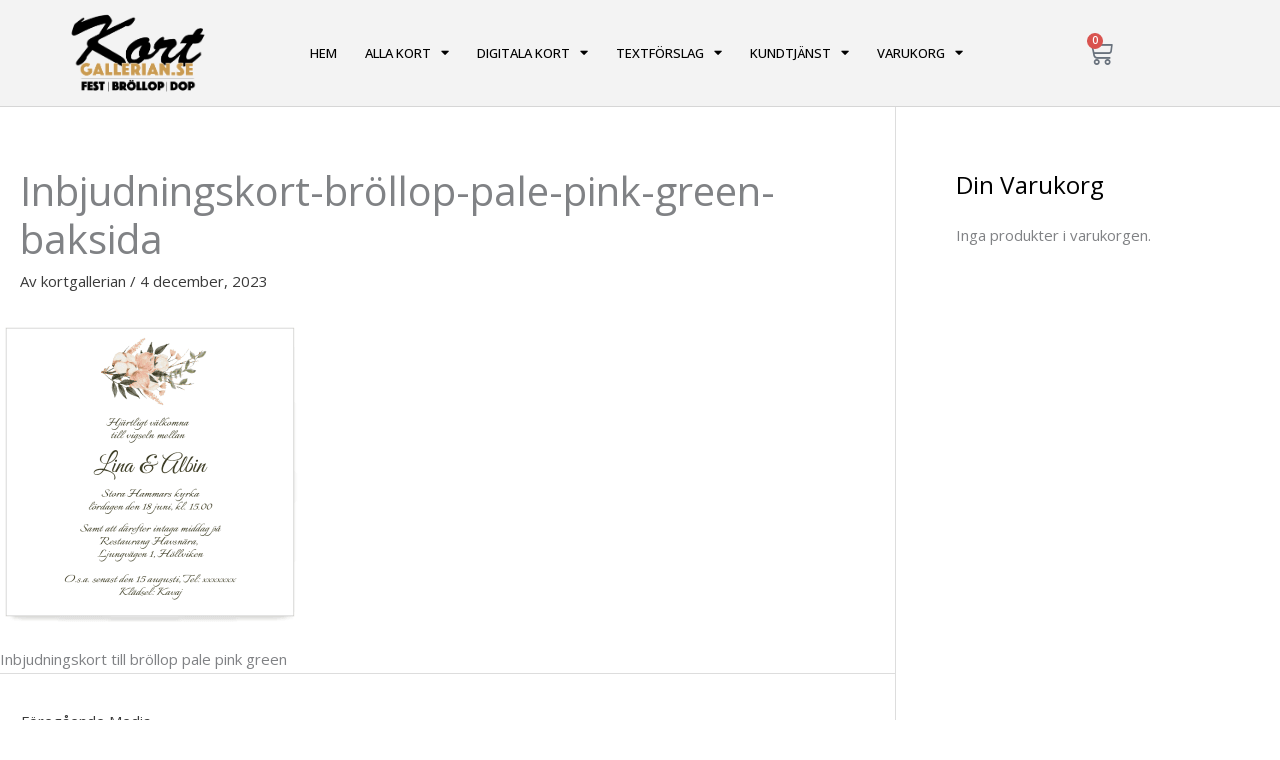

--- FILE ---
content_type: text/html; charset=utf-8
request_url: https://www.google.com/recaptcha/api2/anchor?ar=1&k=6LdhOBcpAAAAAHHOnkRjdNCehOYldQFbPQfgksK5&co=aHR0cHM6Ly9rb3J0Z2FsbGVyaWFuLnNlOjQ0Mw..&hl=en&v=PoyoqOPhxBO7pBk68S4YbpHZ&size=invisible&anchor-ms=20000&execute-ms=30000&cb=u0715ruf3n7t
body_size: 48639
content:
<!DOCTYPE HTML><html dir="ltr" lang="en"><head><meta http-equiv="Content-Type" content="text/html; charset=UTF-8">
<meta http-equiv="X-UA-Compatible" content="IE=edge">
<title>reCAPTCHA</title>
<style type="text/css">
/* cyrillic-ext */
@font-face {
  font-family: 'Roboto';
  font-style: normal;
  font-weight: 400;
  font-stretch: 100%;
  src: url(//fonts.gstatic.com/s/roboto/v48/KFO7CnqEu92Fr1ME7kSn66aGLdTylUAMa3GUBHMdazTgWw.woff2) format('woff2');
  unicode-range: U+0460-052F, U+1C80-1C8A, U+20B4, U+2DE0-2DFF, U+A640-A69F, U+FE2E-FE2F;
}
/* cyrillic */
@font-face {
  font-family: 'Roboto';
  font-style: normal;
  font-weight: 400;
  font-stretch: 100%;
  src: url(//fonts.gstatic.com/s/roboto/v48/KFO7CnqEu92Fr1ME7kSn66aGLdTylUAMa3iUBHMdazTgWw.woff2) format('woff2');
  unicode-range: U+0301, U+0400-045F, U+0490-0491, U+04B0-04B1, U+2116;
}
/* greek-ext */
@font-face {
  font-family: 'Roboto';
  font-style: normal;
  font-weight: 400;
  font-stretch: 100%;
  src: url(//fonts.gstatic.com/s/roboto/v48/KFO7CnqEu92Fr1ME7kSn66aGLdTylUAMa3CUBHMdazTgWw.woff2) format('woff2');
  unicode-range: U+1F00-1FFF;
}
/* greek */
@font-face {
  font-family: 'Roboto';
  font-style: normal;
  font-weight: 400;
  font-stretch: 100%;
  src: url(//fonts.gstatic.com/s/roboto/v48/KFO7CnqEu92Fr1ME7kSn66aGLdTylUAMa3-UBHMdazTgWw.woff2) format('woff2');
  unicode-range: U+0370-0377, U+037A-037F, U+0384-038A, U+038C, U+038E-03A1, U+03A3-03FF;
}
/* math */
@font-face {
  font-family: 'Roboto';
  font-style: normal;
  font-weight: 400;
  font-stretch: 100%;
  src: url(//fonts.gstatic.com/s/roboto/v48/KFO7CnqEu92Fr1ME7kSn66aGLdTylUAMawCUBHMdazTgWw.woff2) format('woff2');
  unicode-range: U+0302-0303, U+0305, U+0307-0308, U+0310, U+0312, U+0315, U+031A, U+0326-0327, U+032C, U+032F-0330, U+0332-0333, U+0338, U+033A, U+0346, U+034D, U+0391-03A1, U+03A3-03A9, U+03B1-03C9, U+03D1, U+03D5-03D6, U+03F0-03F1, U+03F4-03F5, U+2016-2017, U+2034-2038, U+203C, U+2040, U+2043, U+2047, U+2050, U+2057, U+205F, U+2070-2071, U+2074-208E, U+2090-209C, U+20D0-20DC, U+20E1, U+20E5-20EF, U+2100-2112, U+2114-2115, U+2117-2121, U+2123-214F, U+2190, U+2192, U+2194-21AE, U+21B0-21E5, U+21F1-21F2, U+21F4-2211, U+2213-2214, U+2216-22FF, U+2308-230B, U+2310, U+2319, U+231C-2321, U+2336-237A, U+237C, U+2395, U+239B-23B7, U+23D0, U+23DC-23E1, U+2474-2475, U+25AF, U+25B3, U+25B7, U+25BD, U+25C1, U+25CA, U+25CC, U+25FB, U+266D-266F, U+27C0-27FF, U+2900-2AFF, U+2B0E-2B11, U+2B30-2B4C, U+2BFE, U+3030, U+FF5B, U+FF5D, U+1D400-1D7FF, U+1EE00-1EEFF;
}
/* symbols */
@font-face {
  font-family: 'Roboto';
  font-style: normal;
  font-weight: 400;
  font-stretch: 100%;
  src: url(//fonts.gstatic.com/s/roboto/v48/KFO7CnqEu92Fr1ME7kSn66aGLdTylUAMaxKUBHMdazTgWw.woff2) format('woff2');
  unicode-range: U+0001-000C, U+000E-001F, U+007F-009F, U+20DD-20E0, U+20E2-20E4, U+2150-218F, U+2190, U+2192, U+2194-2199, U+21AF, U+21E6-21F0, U+21F3, U+2218-2219, U+2299, U+22C4-22C6, U+2300-243F, U+2440-244A, U+2460-24FF, U+25A0-27BF, U+2800-28FF, U+2921-2922, U+2981, U+29BF, U+29EB, U+2B00-2BFF, U+4DC0-4DFF, U+FFF9-FFFB, U+10140-1018E, U+10190-1019C, U+101A0, U+101D0-101FD, U+102E0-102FB, U+10E60-10E7E, U+1D2C0-1D2D3, U+1D2E0-1D37F, U+1F000-1F0FF, U+1F100-1F1AD, U+1F1E6-1F1FF, U+1F30D-1F30F, U+1F315, U+1F31C, U+1F31E, U+1F320-1F32C, U+1F336, U+1F378, U+1F37D, U+1F382, U+1F393-1F39F, U+1F3A7-1F3A8, U+1F3AC-1F3AF, U+1F3C2, U+1F3C4-1F3C6, U+1F3CA-1F3CE, U+1F3D4-1F3E0, U+1F3ED, U+1F3F1-1F3F3, U+1F3F5-1F3F7, U+1F408, U+1F415, U+1F41F, U+1F426, U+1F43F, U+1F441-1F442, U+1F444, U+1F446-1F449, U+1F44C-1F44E, U+1F453, U+1F46A, U+1F47D, U+1F4A3, U+1F4B0, U+1F4B3, U+1F4B9, U+1F4BB, U+1F4BF, U+1F4C8-1F4CB, U+1F4D6, U+1F4DA, U+1F4DF, U+1F4E3-1F4E6, U+1F4EA-1F4ED, U+1F4F7, U+1F4F9-1F4FB, U+1F4FD-1F4FE, U+1F503, U+1F507-1F50B, U+1F50D, U+1F512-1F513, U+1F53E-1F54A, U+1F54F-1F5FA, U+1F610, U+1F650-1F67F, U+1F687, U+1F68D, U+1F691, U+1F694, U+1F698, U+1F6AD, U+1F6B2, U+1F6B9-1F6BA, U+1F6BC, U+1F6C6-1F6CF, U+1F6D3-1F6D7, U+1F6E0-1F6EA, U+1F6F0-1F6F3, U+1F6F7-1F6FC, U+1F700-1F7FF, U+1F800-1F80B, U+1F810-1F847, U+1F850-1F859, U+1F860-1F887, U+1F890-1F8AD, U+1F8B0-1F8BB, U+1F8C0-1F8C1, U+1F900-1F90B, U+1F93B, U+1F946, U+1F984, U+1F996, U+1F9E9, U+1FA00-1FA6F, U+1FA70-1FA7C, U+1FA80-1FA89, U+1FA8F-1FAC6, U+1FACE-1FADC, U+1FADF-1FAE9, U+1FAF0-1FAF8, U+1FB00-1FBFF;
}
/* vietnamese */
@font-face {
  font-family: 'Roboto';
  font-style: normal;
  font-weight: 400;
  font-stretch: 100%;
  src: url(//fonts.gstatic.com/s/roboto/v48/KFO7CnqEu92Fr1ME7kSn66aGLdTylUAMa3OUBHMdazTgWw.woff2) format('woff2');
  unicode-range: U+0102-0103, U+0110-0111, U+0128-0129, U+0168-0169, U+01A0-01A1, U+01AF-01B0, U+0300-0301, U+0303-0304, U+0308-0309, U+0323, U+0329, U+1EA0-1EF9, U+20AB;
}
/* latin-ext */
@font-face {
  font-family: 'Roboto';
  font-style: normal;
  font-weight: 400;
  font-stretch: 100%;
  src: url(//fonts.gstatic.com/s/roboto/v48/KFO7CnqEu92Fr1ME7kSn66aGLdTylUAMa3KUBHMdazTgWw.woff2) format('woff2');
  unicode-range: U+0100-02BA, U+02BD-02C5, U+02C7-02CC, U+02CE-02D7, U+02DD-02FF, U+0304, U+0308, U+0329, U+1D00-1DBF, U+1E00-1E9F, U+1EF2-1EFF, U+2020, U+20A0-20AB, U+20AD-20C0, U+2113, U+2C60-2C7F, U+A720-A7FF;
}
/* latin */
@font-face {
  font-family: 'Roboto';
  font-style: normal;
  font-weight: 400;
  font-stretch: 100%;
  src: url(//fonts.gstatic.com/s/roboto/v48/KFO7CnqEu92Fr1ME7kSn66aGLdTylUAMa3yUBHMdazQ.woff2) format('woff2');
  unicode-range: U+0000-00FF, U+0131, U+0152-0153, U+02BB-02BC, U+02C6, U+02DA, U+02DC, U+0304, U+0308, U+0329, U+2000-206F, U+20AC, U+2122, U+2191, U+2193, U+2212, U+2215, U+FEFF, U+FFFD;
}
/* cyrillic-ext */
@font-face {
  font-family: 'Roboto';
  font-style: normal;
  font-weight: 500;
  font-stretch: 100%;
  src: url(//fonts.gstatic.com/s/roboto/v48/KFO7CnqEu92Fr1ME7kSn66aGLdTylUAMa3GUBHMdazTgWw.woff2) format('woff2');
  unicode-range: U+0460-052F, U+1C80-1C8A, U+20B4, U+2DE0-2DFF, U+A640-A69F, U+FE2E-FE2F;
}
/* cyrillic */
@font-face {
  font-family: 'Roboto';
  font-style: normal;
  font-weight: 500;
  font-stretch: 100%;
  src: url(//fonts.gstatic.com/s/roboto/v48/KFO7CnqEu92Fr1ME7kSn66aGLdTylUAMa3iUBHMdazTgWw.woff2) format('woff2');
  unicode-range: U+0301, U+0400-045F, U+0490-0491, U+04B0-04B1, U+2116;
}
/* greek-ext */
@font-face {
  font-family: 'Roboto';
  font-style: normal;
  font-weight: 500;
  font-stretch: 100%;
  src: url(//fonts.gstatic.com/s/roboto/v48/KFO7CnqEu92Fr1ME7kSn66aGLdTylUAMa3CUBHMdazTgWw.woff2) format('woff2');
  unicode-range: U+1F00-1FFF;
}
/* greek */
@font-face {
  font-family: 'Roboto';
  font-style: normal;
  font-weight: 500;
  font-stretch: 100%;
  src: url(//fonts.gstatic.com/s/roboto/v48/KFO7CnqEu92Fr1ME7kSn66aGLdTylUAMa3-UBHMdazTgWw.woff2) format('woff2');
  unicode-range: U+0370-0377, U+037A-037F, U+0384-038A, U+038C, U+038E-03A1, U+03A3-03FF;
}
/* math */
@font-face {
  font-family: 'Roboto';
  font-style: normal;
  font-weight: 500;
  font-stretch: 100%;
  src: url(//fonts.gstatic.com/s/roboto/v48/KFO7CnqEu92Fr1ME7kSn66aGLdTylUAMawCUBHMdazTgWw.woff2) format('woff2');
  unicode-range: U+0302-0303, U+0305, U+0307-0308, U+0310, U+0312, U+0315, U+031A, U+0326-0327, U+032C, U+032F-0330, U+0332-0333, U+0338, U+033A, U+0346, U+034D, U+0391-03A1, U+03A3-03A9, U+03B1-03C9, U+03D1, U+03D5-03D6, U+03F0-03F1, U+03F4-03F5, U+2016-2017, U+2034-2038, U+203C, U+2040, U+2043, U+2047, U+2050, U+2057, U+205F, U+2070-2071, U+2074-208E, U+2090-209C, U+20D0-20DC, U+20E1, U+20E5-20EF, U+2100-2112, U+2114-2115, U+2117-2121, U+2123-214F, U+2190, U+2192, U+2194-21AE, U+21B0-21E5, U+21F1-21F2, U+21F4-2211, U+2213-2214, U+2216-22FF, U+2308-230B, U+2310, U+2319, U+231C-2321, U+2336-237A, U+237C, U+2395, U+239B-23B7, U+23D0, U+23DC-23E1, U+2474-2475, U+25AF, U+25B3, U+25B7, U+25BD, U+25C1, U+25CA, U+25CC, U+25FB, U+266D-266F, U+27C0-27FF, U+2900-2AFF, U+2B0E-2B11, U+2B30-2B4C, U+2BFE, U+3030, U+FF5B, U+FF5D, U+1D400-1D7FF, U+1EE00-1EEFF;
}
/* symbols */
@font-face {
  font-family: 'Roboto';
  font-style: normal;
  font-weight: 500;
  font-stretch: 100%;
  src: url(//fonts.gstatic.com/s/roboto/v48/KFO7CnqEu92Fr1ME7kSn66aGLdTylUAMaxKUBHMdazTgWw.woff2) format('woff2');
  unicode-range: U+0001-000C, U+000E-001F, U+007F-009F, U+20DD-20E0, U+20E2-20E4, U+2150-218F, U+2190, U+2192, U+2194-2199, U+21AF, U+21E6-21F0, U+21F3, U+2218-2219, U+2299, U+22C4-22C6, U+2300-243F, U+2440-244A, U+2460-24FF, U+25A0-27BF, U+2800-28FF, U+2921-2922, U+2981, U+29BF, U+29EB, U+2B00-2BFF, U+4DC0-4DFF, U+FFF9-FFFB, U+10140-1018E, U+10190-1019C, U+101A0, U+101D0-101FD, U+102E0-102FB, U+10E60-10E7E, U+1D2C0-1D2D3, U+1D2E0-1D37F, U+1F000-1F0FF, U+1F100-1F1AD, U+1F1E6-1F1FF, U+1F30D-1F30F, U+1F315, U+1F31C, U+1F31E, U+1F320-1F32C, U+1F336, U+1F378, U+1F37D, U+1F382, U+1F393-1F39F, U+1F3A7-1F3A8, U+1F3AC-1F3AF, U+1F3C2, U+1F3C4-1F3C6, U+1F3CA-1F3CE, U+1F3D4-1F3E0, U+1F3ED, U+1F3F1-1F3F3, U+1F3F5-1F3F7, U+1F408, U+1F415, U+1F41F, U+1F426, U+1F43F, U+1F441-1F442, U+1F444, U+1F446-1F449, U+1F44C-1F44E, U+1F453, U+1F46A, U+1F47D, U+1F4A3, U+1F4B0, U+1F4B3, U+1F4B9, U+1F4BB, U+1F4BF, U+1F4C8-1F4CB, U+1F4D6, U+1F4DA, U+1F4DF, U+1F4E3-1F4E6, U+1F4EA-1F4ED, U+1F4F7, U+1F4F9-1F4FB, U+1F4FD-1F4FE, U+1F503, U+1F507-1F50B, U+1F50D, U+1F512-1F513, U+1F53E-1F54A, U+1F54F-1F5FA, U+1F610, U+1F650-1F67F, U+1F687, U+1F68D, U+1F691, U+1F694, U+1F698, U+1F6AD, U+1F6B2, U+1F6B9-1F6BA, U+1F6BC, U+1F6C6-1F6CF, U+1F6D3-1F6D7, U+1F6E0-1F6EA, U+1F6F0-1F6F3, U+1F6F7-1F6FC, U+1F700-1F7FF, U+1F800-1F80B, U+1F810-1F847, U+1F850-1F859, U+1F860-1F887, U+1F890-1F8AD, U+1F8B0-1F8BB, U+1F8C0-1F8C1, U+1F900-1F90B, U+1F93B, U+1F946, U+1F984, U+1F996, U+1F9E9, U+1FA00-1FA6F, U+1FA70-1FA7C, U+1FA80-1FA89, U+1FA8F-1FAC6, U+1FACE-1FADC, U+1FADF-1FAE9, U+1FAF0-1FAF8, U+1FB00-1FBFF;
}
/* vietnamese */
@font-face {
  font-family: 'Roboto';
  font-style: normal;
  font-weight: 500;
  font-stretch: 100%;
  src: url(//fonts.gstatic.com/s/roboto/v48/KFO7CnqEu92Fr1ME7kSn66aGLdTylUAMa3OUBHMdazTgWw.woff2) format('woff2');
  unicode-range: U+0102-0103, U+0110-0111, U+0128-0129, U+0168-0169, U+01A0-01A1, U+01AF-01B0, U+0300-0301, U+0303-0304, U+0308-0309, U+0323, U+0329, U+1EA0-1EF9, U+20AB;
}
/* latin-ext */
@font-face {
  font-family: 'Roboto';
  font-style: normal;
  font-weight: 500;
  font-stretch: 100%;
  src: url(//fonts.gstatic.com/s/roboto/v48/KFO7CnqEu92Fr1ME7kSn66aGLdTylUAMa3KUBHMdazTgWw.woff2) format('woff2');
  unicode-range: U+0100-02BA, U+02BD-02C5, U+02C7-02CC, U+02CE-02D7, U+02DD-02FF, U+0304, U+0308, U+0329, U+1D00-1DBF, U+1E00-1E9F, U+1EF2-1EFF, U+2020, U+20A0-20AB, U+20AD-20C0, U+2113, U+2C60-2C7F, U+A720-A7FF;
}
/* latin */
@font-face {
  font-family: 'Roboto';
  font-style: normal;
  font-weight: 500;
  font-stretch: 100%;
  src: url(//fonts.gstatic.com/s/roboto/v48/KFO7CnqEu92Fr1ME7kSn66aGLdTylUAMa3yUBHMdazQ.woff2) format('woff2');
  unicode-range: U+0000-00FF, U+0131, U+0152-0153, U+02BB-02BC, U+02C6, U+02DA, U+02DC, U+0304, U+0308, U+0329, U+2000-206F, U+20AC, U+2122, U+2191, U+2193, U+2212, U+2215, U+FEFF, U+FFFD;
}
/* cyrillic-ext */
@font-face {
  font-family: 'Roboto';
  font-style: normal;
  font-weight: 900;
  font-stretch: 100%;
  src: url(//fonts.gstatic.com/s/roboto/v48/KFO7CnqEu92Fr1ME7kSn66aGLdTylUAMa3GUBHMdazTgWw.woff2) format('woff2');
  unicode-range: U+0460-052F, U+1C80-1C8A, U+20B4, U+2DE0-2DFF, U+A640-A69F, U+FE2E-FE2F;
}
/* cyrillic */
@font-face {
  font-family: 'Roboto';
  font-style: normal;
  font-weight: 900;
  font-stretch: 100%;
  src: url(//fonts.gstatic.com/s/roboto/v48/KFO7CnqEu92Fr1ME7kSn66aGLdTylUAMa3iUBHMdazTgWw.woff2) format('woff2');
  unicode-range: U+0301, U+0400-045F, U+0490-0491, U+04B0-04B1, U+2116;
}
/* greek-ext */
@font-face {
  font-family: 'Roboto';
  font-style: normal;
  font-weight: 900;
  font-stretch: 100%;
  src: url(//fonts.gstatic.com/s/roboto/v48/KFO7CnqEu92Fr1ME7kSn66aGLdTylUAMa3CUBHMdazTgWw.woff2) format('woff2');
  unicode-range: U+1F00-1FFF;
}
/* greek */
@font-face {
  font-family: 'Roboto';
  font-style: normal;
  font-weight: 900;
  font-stretch: 100%;
  src: url(//fonts.gstatic.com/s/roboto/v48/KFO7CnqEu92Fr1ME7kSn66aGLdTylUAMa3-UBHMdazTgWw.woff2) format('woff2');
  unicode-range: U+0370-0377, U+037A-037F, U+0384-038A, U+038C, U+038E-03A1, U+03A3-03FF;
}
/* math */
@font-face {
  font-family: 'Roboto';
  font-style: normal;
  font-weight: 900;
  font-stretch: 100%;
  src: url(//fonts.gstatic.com/s/roboto/v48/KFO7CnqEu92Fr1ME7kSn66aGLdTylUAMawCUBHMdazTgWw.woff2) format('woff2');
  unicode-range: U+0302-0303, U+0305, U+0307-0308, U+0310, U+0312, U+0315, U+031A, U+0326-0327, U+032C, U+032F-0330, U+0332-0333, U+0338, U+033A, U+0346, U+034D, U+0391-03A1, U+03A3-03A9, U+03B1-03C9, U+03D1, U+03D5-03D6, U+03F0-03F1, U+03F4-03F5, U+2016-2017, U+2034-2038, U+203C, U+2040, U+2043, U+2047, U+2050, U+2057, U+205F, U+2070-2071, U+2074-208E, U+2090-209C, U+20D0-20DC, U+20E1, U+20E5-20EF, U+2100-2112, U+2114-2115, U+2117-2121, U+2123-214F, U+2190, U+2192, U+2194-21AE, U+21B0-21E5, U+21F1-21F2, U+21F4-2211, U+2213-2214, U+2216-22FF, U+2308-230B, U+2310, U+2319, U+231C-2321, U+2336-237A, U+237C, U+2395, U+239B-23B7, U+23D0, U+23DC-23E1, U+2474-2475, U+25AF, U+25B3, U+25B7, U+25BD, U+25C1, U+25CA, U+25CC, U+25FB, U+266D-266F, U+27C0-27FF, U+2900-2AFF, U+2B0E-2B11, U+2B30-2B4C, U+2BFE, U+3030, U+FF5B, U+FF5D, U+1D400-1D7FF, U+1EE00-1EEFF;
}
/* symbols */
@font-face {
  font-family: 'Roboto';
  font-style: normal;
  font-weight: 900;
  font-stretch: 100%;
  src: url(//fonts.gstatic.com/s/roboto/v48/KFO7CnqEu92Fr1ME7kSn66aGLdTylUAMaxKUBHMdazTgWw.woff2) format('woff2');
  unicode-range: U+0001-000C, U+000E-001F, U+007F-009F, U+20DD-20E0, U+20E2-20E4, U+2150-218F, U+2190, U+2192, U+2194-2199, U+21AF, U+21E6-21F0, U+21F3, U+2218-2219, U+2299, U+22C4-22C6, U+2300-243F, U+2440-244A, U+2460-24FF, U+25A0-27BF, U+2800-28FF, U+2921-2922, U+2981, U+29BF, U+29EB, U+2B00-2BFF, U+4DC0-4DFF, U+FFF9-FFFB, U+10140-1018E, U+10190-1019C, U+101A0, U+101D0-101FD, U+102E0-102FB, U+10E60-10E7E, U+1D2C0-1D2D3, U+1D2E0-1D37F, U+1F000-1F0FF, U+1F100-1F1AD, U+1F1E6-1F1FF, U+1F30D-1F30F, U+1F315, U+1F31C, U+1F31E, U+1F320-1F32C, U+1F336, U+1F378, U+1F37D, U+1F382, U+1F393-1F39F, U+1F3A7-1F3A8, U+1F3AC-1F3AF, U+1F3C2, U+1F3C4-1F3C6, U+1F3CA-1F3CE, U+1F3D4-1F3E0, U+1F3ED, U+1F3F1-1F3F3, U+1F3F5-1F3F7, U+1F408, U+1F415, U+1F41F, U+1F426, U+1F43F, U+1F441-1F442, U+1F444, U+1F446-1F449, U+1F44C-1F44E, U+1F453, U+1F46A, U+1F47D, U+1F4A3, U+1F4B0, U+1F4B3, U+1F4B9, U+1F4BB, U+1F4BF, U+1F4C8-1F4CB, U+1F4D6, U+1F4DA, U+1F4DF, U+1F4E3-1F4E6, U+1F4EA-1F4ED, U+1F4F7, U+1F4F9-1F4FB, U+1F4FD-1F4FE, U+1F503, U+1F507-1F50B, U+1F50D, U+1F512-1F513, U+1F53E-1F54A, U+1F54F-1F5FA, U+1F610, U+1F650-1F67F, U+1F687, U+1F68D, U+1F691, U+1F694, U+1F698, U+1F6AD, U+1F6B2, U+1F6B9-1F6BA, U+1F6BC, U+1F6C6-1F6CF, U+1F6D3-1F6D7, U+1F6E0-1F6EA, U+1F6F0-1F6F3, U+1F6F7-1F6FC, U+1F700-1F7FF, U+1F800-1F80B, U+1F810-1F847, U+1F850-1F859, U+1F860-1F887, U+1F890-1F8AD, U+1F8B0-1F8BB, U+1F8C0-1F8C1, U+1F900-1F90B, U+1F93B, U+1F946, U+1F984, U+1F996, U+1F9E9, U+1FA00-1FA6F, U+1FA70-1FA7C, U+1FA80-1FA89, U+1FA8F-1FAC6, U+1FACE-1FADC, U+1FADF-1FAE9, U+1FAF0-1FAF8, U+1FB00-1FBFF;
}
/* vietnamese */
@font-face {
  font-family: 'Roboto';
  font-style: normal;
  font-weight: 900;
  font-stretch: 100%;
  src: url(//fonts.gstatic.com/s/roboto/v48/KFO7CnqEu92Fr1ME7kSn66aGLdTylUAMa3OUBHMdazTgWw.woff2) format('woff2');
  unicode-range: U+0102-0103, U+0110-0111, U+0128-0129, U+0168-0169, U+01A0-01A1, U+01AF-01B0, U+0300-0301, U+0303-0304, U+0308-0309, U+0323, U+0329, U+1EA0-1EF9, U+20AB;
}
/* latin-ext */
@font-face {
  font-family: 'Roboto';
  font-style: normal;
  font-weight: 900;
  font-stretch: 100%;
  src: url(//fonts.gstatic.com/s/roboto/v48/KFO7CnqEu92Fr1ME7kSn66aGLdTylUAMa3KUBHMdazTgWw.woff2) format('woff2');
  unicode-range: U+0100-02BA, U+02BD-02C5, U+02C7-02CC, U+02CE-02D7, U+02DD-02FF, U+0304, U+0308, U+0329, U+1D00-1DBF, U+1E00-1E9F, U+1EF2-1EFF, U+2020, U+20A0-20AB, U+20AD-20C0, U+2113, U+2C60-2C7F, U+A720-A7FF;
}
/* latin */
@font-face {
  font-family: 'Roboto';
  font-style: normal;
  font-weight: 900;
  font-stretch: 100%;
  src: url(//fonts.gstatic.com/s/roboto/v48/KFO7CnqEu92Fr1ME7kSn66aGLdTylUAMa3yUBHMdazQ.woff2) format('woff2');
  unicode-range: U+0000-00FF, U+0131, U+0152-0153, U+02BB-02BC, U+02C6, U+02DA, U+02DC, U+0304, U+0308, U+0329, U+2000-206F, U+20AC, U+2122, U+2191, U+2193, U+2212, U+2215, U+FEFF, U+FFFD;
}

</style>
<link rel="stylesheet" type="text/css" href="https://www.gstatic.com/recaptcha/releases/PoyoqOPhxBO7pBk68S4YbpHZ/styles__ltr.css">
<script nonce="Ixk785EYHRdCVHP97xl__g" type="text/javascript">window['__recaptcha_api'] = 'https://www.google.com/recaptcha/api2/';</script>
<script type="text/javascript" src="https://www.gstatic.com/recaptcha/releases/PoyoqOPhxBO7pBk68S4YbpHZ/recaptcha__en.js" nonce="Ixk785EYHRdCVHP97xl__g">
      
    </script></head>
<body><div id="rc-anchor-alert" class="rc-anchor-alert"></div>
<input type="hidden" id="recaptcha-token" value="[base64]">
<script type="text/javascript" nonce="Ixk785EYHRdCVHP97xl__g">
      recaptcha.anchor.Main.init("[\x22ainput\x22,[\x22bgdata\x22,\x22\x22,\[base64]/[base64]/bmV3IFpbdF0obVswXSk6Sz09Mj9uZXcgWlt0XShtWzBdLG1bMV0pOks9PTM/bmV3IFpbdF0obVswXSxtWzFdLG1bMl0pOks9PTQ/[base64]/[base64]/[base64]/[base64]/[base64]/[base64]/[base64]/[base64]/[base64]/[base64]/[base64]/[base64]/[base64]/[base64]\\u003d\\u003d\x22,\[base64]\\u003d\x22,\x22wq7DnRPCqcKCGlXCqcO/NcOvw5LCicOJw7LDmMKbwo/ClER+wo8/L8KXw5wFwrlcwqjCognDhMOObi7CkMOPa37Dp8OwbXJGHsOIR8KPwo/CvMOlw47Di14cE0DDscKswoNkwovDlk7CucKuw6PDm8OZwrM4w4PDmsKKSRDDhxhQAD/DuiJnw5RBNm7DvSvCrcKAXyHDtMK6wrAHISxzG8OYDsKtw43DmcKzwr3CpkU6WFLCgMOBH8KfwoZhT2LCjcKmwqXDoxE+WgjDrMONWMKdwp7CtT9ewrt6wrrCoMOhR8Oiw5/CiXnCrSEPw4nDvAxDwpzDm8KvwrXCqMKkWsOVwqLCvlTCo3fCq3F0w7LDqmrCvcK3DGYMfcOUw4DDlh1jJRHDosOgDMKUwpDDiTTDsMOJD8OED25xVcOXWsOUfCc5UMOMIsKqwo/CmMKMwoTDiRRIw6ljw7/DgsOYNsKPW8K8OcOeF8OYU8Krw73DtXPCkmPDl2B+KcKsw6jCg8O2wpfDn8KgcsOLwo3Dp0MDKCrClijDvwNHJ8KMw4bDuRXDk2Y8HsOrwrtvwpl4QinCiEUpQ8K5wpPCm8Ouw7hua8KRPMKMw6x0wqMbwrHDgsKnwrkdTHXCv8K4wpsEwo0CO8ObQMKhw5/Dmh87Y8O+LcKyw7zDvcOPVC9Sw53DnQzDlzvCjQNpIFMsNxjDn8O6OSATwoXCpHnCm2jCvsKowprDmcKNcy/CnAbCiiNhQE/[base64]/BnZBAsKFBMKHwoBZShPCgMOEZH/ChcOvwpbDu8KEw4kcQMKdAMOzAMOCRlQ0w7o7Di/CksK4w5gDw7ghfQBBwonDpxrDoMO/w514wot3UsOMLMKhwoo5w4c5woPDliHDlMKKPS9uwo3Doh3CrXLChn/DpkzDuiLCh8O9wqVVZsOTXXJbO8KAa8KcAjp/NBrCgwvDuMOMw5TCjCxKwrwQSWAww7MGwq5awpDChHzCmXR9w4MOSX/ChcKZw6PCn8OiOG5hfcKbJWk6wolSU8KPV8O/VMK4wrxKw7zDj8KNw7ddw797ZMKiw5bCtHfDvghow7fChcO4NcKKwp1wAWjCpAHCvcKiDMOuKMKEIR/Cs28TD8Ktw5zCkMO0wp5vw6LCpsK2FMOWIn1ELsK+GyJRWnDCosKfw4QkwrXDjBzDucKJQ8K0w5E4bsKrw4bCsMKMWCfDs3nCs8KyYcO0w5HCoj7CiDIGOMO0N8KbwqLDqyDDlMKjwq3CvsKFwqAIGDbCocO8AmEXbMO4wpg7w4MRwpDCkVdAwpAKwr/CqyEfa1VFKW/ChsOBUcKeQi4lw4VmV8ObwoYcRsKFwrk3w6/DjUkKcsKvCl5dFMOgM0/CpX7CpcORXhbClRQBwol8ex46w7nDrCHCvG5kEx8kwq/DujtqwphQwqoiw5VILcKcw5PCsUTDjsO7w7fDlMODw6JnG8OfwpkGw5siw4VYZMOqDMOaw5rDscKLw6/DrWjCqMOQw4zDpMK4w6V4aEZTwrrCt3zDvcK3LVFQX8OfdVRUw77DjsOdw5nDkS0Cwodmw6xGwpbDisKLKncLw73DpcO8Q8Otw4NZKTfDusOwCxkrw5pKdsKZwoXDqRDCoG7CncOgMUPDtMOPw67DocOGW3LCp8KQw6kwUHTCscKWwqx8wrHConkkRlLDni/CucKIUTXCsMKsM3NREMORCcKkC8OPwrs2w6jClDkpKMKjF8OZKcK9NcO/cwPCrG7CjmnChcKeJsO2IsKBw4xXQsK6Q8OpwpoKwqoDKGc/S8ODWR7CrsKIwofDusK2w7rCm8ODAcKuVMKdWMO/[base64]/[base64]/Cpi5owoZTc2jDnwvCvALCnMOTP8KgK2rDvMONwpnDvGgFw6LCvcOYwrjCuMOZf8KDKE9PM8KZw7t6KSrCv33Cvw3DssOrJww+wptmJx9Bf8O4wo/DoMO6cBPCojAtGzkQIDzChgkzGgDDmm7DmgV/[base64]/FMOgE8K4w6TCqTBJDB/DoCvCqHDDg8KzdcO1CQ8Aw5x7DlXCsMKNH8Oaw60Twosnw5sxwozDncKowrrDnm9MFSrClcO/wrHDusO8wqXDpz4+w40Kw6HDlyXCiMOPUMOiw4DCmsOQA8OdFyBuEMKowo3DjlDDisOobsK3w79zwqcUwpTDpsOCwqfDvGvChMO4HsKvwrPCusKsU8KHw4AGw7gSw6BOFMKvwqhGwpkUTw/CgW7DuMOcU8O0wpzDiGTCuUx1bGnDh8OKw4/[base64]/DkVrCrUcId39mw6A+wojCkcKbw4J3RcKJw47DtiHChy/[base64]/CnzBSwqfCg8Kww4tHAh9swoHDpsOxUx1cwqzDvMKkYcO0w67DtlxSQ2nChcOVf8KKw4XDmwzCqsOzw6bCssO4RkR5MsKcwpYuwp/[base64]/Ch2M7wrXDnsKMegDDlCrDjMO3wo5CwqDDmHHDl8OmEMKCODJUC8KLY8O2bjfDkkzDkHpyfcKOw6LDnsKiwr7DqSnCq8OLw7rDuBvCvAJtw6B0w68Wwr40w5HDosK/w5DDpcOiwrsZaiYFAGfCpsOMwq4QWsKSbWIJw6Iww4DDv8KvwohCw5ZUw6rCpcO/w57DncOKw4ghPWzDp1TChhY4w44cw5Rhw4vDtWc0wrNeTsKiXcOGwq3CsQxgb8KnPcK3w4Jjw4dew6ETw6bDvFYAwqgzbjtGGsOPZMOEwoXCs34WU8OhO2xzCWdRTyY7w6XCvcK2w7lLw6JuSigaGcKVw65Nw5cswoTCnyV8w7fDrUEzwr/[base64]/[base64]/DjBPCvMOrwp3CjgPDhBfDpcKoAsOyw5xtR8OdfcKOWk3DksOCwpLCuGUAwp7Ck8K3cTbCpMKgwq7CsiHDpcKGXVIjw4tEBsOXwq46w5PCoBnDhDQuQMOhwpgGOsKtYmrCjSkQw6/[base64]/NsOvw7bDi1zCmSTCrcOpwrUVwqHDoF3Ck8KPWMOyPDvDk8KCP8OnMsO4w75Tw7xww7lbQkbCoBHCjCTCn8OaN21TGx/CqGMAwqcAQ1nDvMKdOF8EDcKrwrNmw7XDj2nDjsKrw5NIw5zDiMOKwrRsVcOYwpFQw5vDucOoQnzCnGnDmMOiwr87cVbCm8OLAyLDo8OUQMK7antwWsKgw5HDvsKQNFPCiMOHwpkxGF7DosOtHzDCssK9CwHDvMKXw5B0wp7Dk3/DhChZw5ADGcOowqpkw7N8csOgfVMEc3Q/DMO5Rn0/QMOvw4EFXT/Dg0rCpicYFRAjw7HCuMKIY8Kdw5lGE8KhwrQCQwrCn0jCjjdWwowwwqLCvwPCj8Oqw6jDgBjDu0LCtQNGO8OtXcOlw5UCUHzDmMKIAsKZwpHCsBkswovDoMOzfCdUwqEiBsKow68Ow4jDvnTCpG/CninCnlg7w6McORvCmjfDocKKw64XRDrDrcOjWEMyw6LDkMK2w7LCrQ1xTsOZwohBw71AO8OYOcKMG8KKwpIOPMOtAMKwRcOLwo7Ck8KZRBYJfCFyKSZfwrl8wqjDmcKvZ8O/UAXDncKPekYiXsOiB8OWwoHCmcKbdTtFw6/CqwfDhmPCu8OFw5jDthkYw7AjMGXCnGDDicKXwqN4NnMfHB/Do3vDuBnCmsKrZsKrwrbCrXI/wrjCr8K0UsODN8OEw5dYFsO/R34aM8OGwodiKiJhHsO8w5N0OmZHw53Du0kFw4/[base64]/ChsO0Lj8oOMOTXiTCk3DChsOjwqkawr4Xwoo6w5DDscOOw4TCmmDDpTLDsMO/[base64]/DlsK6PcO/wqwuw692wp7CtsOwN8KGw4wAw7pVc0PClsK1aMKPwozDsMOBwqVNw7zCiMOsZ1hKw4DDrcOfw5xbw5PDu8Oww6A5wojDqkrCpyQ3FENTw5cTwrbClWnCmBfCkH9EMU8mUsOlHsO/wpvCjTHDqijDmsOlcUcTe8KWWg4/w4wPZGpCwophwovCuMKCw6zDu8OVdgdJw5DCrMOOw618LMKgOALCpcOUw5YewoN7TyLCgcOdISR4cAfDrTTDhSE0w78Jwp1FPMOOwpsjI8OPw69daMKEw7lJBndEahVaworDhwo/[base64]/wr7CvcKXwrTDsRoRwpHDt8Oyw6TDrm9zSjAbwr7DinZBwoELF8KxUsOtXCd0w7bDm8KcbDJFXCvCpcO0bAjCvsOkdm1ofDByw5tGdVDDqsKxesKTwqB7w7jDksKffn/CvWBhKndRJ8Ktw5TDn0fCq8OUw4E7ZRVuwps1AsK6RsOKwqZjbXsQZ8Khwqs+HW8gBgzDvQTDssOfIcKKw7Y+w6N6YcKsw4MTC8OOwp0dNC7Dl8KjfsO+w5nDqMOow7bClQ3DmMOiw71fPcOzeMORTgDCrHDCvMKvMFLDp8KGIMKIMUvDi8OaCEExw5/DssKUPMOCEGnClA/DnMK8wr/Domc+IGsLw6oqwp8Ew6rDoUbDvcKYwp3DpTo1XAQJwpNZVSs9I2/CmsOda8KsH0cwFSjDjcKpAHXDhcKZTEbDhsO+KcO0wrYnwpgiWxbChMKuwpvCvsO2w4vDicOMw4rCmMOywq/CmsKZSMOtYSDDvm3CmMOofMO/w7YtDCoLOTvDuikSbXrCkCMEwrYIZ3EIDsOHwqDDsMKgwr/CpmrDm2/CgXpde8OmeMK8wq1BJEfCplJaw4pewoTCsx9EwpPCjyDDvVctYSjDjw3DnyZ4w7IzQcOqLsKqCRrDu8Ouw4DCosKSwqHDs8O5L8KOT8OHwq1hwonDhcK2woA/w6LDq8OTJnjCrRsfwpfDlgLCk2XCkcKuwpg+wqzDoFzCmh4YFsOgw63CgcOTHQTDjMO1wpA4w63Co2bCqcOZaMOzwozDkMKMw58uO8OOBMKLwqXDuB7DtcOkw6XCiFDDhzEMYsK5SMKcRsOhw5E7wrLDtCozE8Oxw4DCp1YQNMOOwpXDvMOnHcKGw5/[base64]/Cu3AOHF1YTy1Wwo3CjMOdJcKlZg0QZMOmwqHCpcOLw6jDrcOgwrEvPw3CiyMbw7BVRMOdwrHDi1DDn8KXw7cNw5PCocKyZBLCp8KDwrLDvzgoT1vCksK+w6F/JH8fSMO4w6TDjcKQLEIbwonCncOfw6rCt8KtwowRB8O2ZsOzwoJIw7PDvz4vSiBkRcOkWEzCjMObaSIsw6zClsKnw6FyJBPChn3CgsO/BMONQTzCvCFrw603HF/Di8OLVsKLEWxBYMOZMGVPw6gcw6bCgMOHbxPCvXhlw6PDscOrwp8vwqjDlsO+wpTDqwHDnSJTwqbCj8Obwpg/IUtiw7NMw4Alw6HCnkpYe33ClibDmxxGIx4fEsOpWUVWwphMUwp/Tw/[base64]/Ck8O0w7ZFw7g/[base64]/CjsOzAm5Sw4hpfQzDhcK/wpVFwooJV8K9w7k+wpbCocOEw4w6GX5WCBzDtsKQTk7ChsKnw53CnMK1w6gZLMOqe1BMUALCkMOTwqUqIl/[base64]/w7LCoGzCnjhxWWopABLCi8KDwrR2wpbDsBDDmMOowpg8w6PDjMKPN8K7bcOhMRTDkjQEw4vDssO4woPDo8OSHsO7DHECwqVXR1/Dk8OLwpI/wp/DuFzDojXClMOXZMK8w5gPw44IU07CrGLDiglVaBvCsX/DncOGFynDoH18w47DgsOOw7fCi2dJw5tJSm3DkTZVw7LDgMOHRsOYXiIVJRfCpynCl8OGwrnDg8OHwo3Dp8OdwqNRw6jCoMOURhB4wrx3wqfCnmLDrMK/[base64]/CvlzCvDXCtMOWwqbDlCrDjy8XG0xJw7QCEMKxIsKGwpIOw5Vxwq/[base64]/Co3BAw69hfRtqeMO1RkPCvWxdw6JFw4dfaWxqw47ChcOyUW92wpFZw5Vzw6nDoDnDu17Dj8K8dhjCu2rCg8OgA8K5w48uXMO0BhHDvMKvw5/[base64]/BsKtwrVMV0rDvcOceMOvPcOAeTTDssOtw5zCqsO+MkDDqilWw6kYw7HCm8Kow6dMwoBnw6fCisOmwpkJw6E9w6wlw7bDgcKkwpLDnkjCq8OcIiHDjjnCuzzDii7Cl8OcMMOdA8OAw6TCjMKHWTnChcOKw5s5QU/[base64]/CocOZw7A1wpcGwo/[base64]/[base64]/[base64]/[base64]/w4/CjMK/UHPCqMO6w6skw5N1wo5eeS/Cr8K9woJGwrzDpQfCrzjCo8OfJcK6Qwl9Qhp/w4HDkTVgw6jDnMKLwqjDqRcPC3HCu8OfJ8KTwrtmeU4AQcKUZMOSHAlDSGjDkcOSR3hewqNowrAYG8KhwoLDlsOKSsKrwp8hFcOPwoDChTnDuDJtZkt8BcOiw64kw51uf2M7w5XDnmTCksOQF8OHAh3Ck8KFw5EBw6ksecOXN1/Di0DCq8Ozwo5VTMKoRHcWw7HCgMOrwp9pw6/Ds8KqccOcDjN/wrFxLCxiw41Dwr7Di1jDiQPCvMOBwr/Co8KCKxDDvMK7D2cVw4XDuRoVwq1iZSV6wpXCg8Orw6/Du8KBUMKmw67CmcOVVsOJacOOJsKMwpEcccK4bsK/KcKtFXnDryvChGTCgcKLNRHCg8KXQ33DjcKqPMKhQcK1GsOawqDCnxDDmMOWw5QfFsKOZMOZKEUMJcOhw5/Cr8K1wq8qw5vDsSrCmMOHHCfDtMKSQnA5wqDDvMKAwr06wprCkzDCn8OJw75IwoHDrMKhMcKfw4ogeU4TAHLDjsKIQcKNwqjCpXHDg8KKw7/[base64]/CqsOJwrPCvHIzwp40TsOawrjCl8O1R8OmwpFvw5PCmAJ0XyFSMH4DLwbChcOYwqp6cWbDosONEQHCmmVDwqHDgMKbwqDDoMKafTE4DzRyOnEXbWjDosO6DgQEwpfDvQHDqcKgOWVVw4grwpZawofCgcKzw4QdQ0lUC8O3SCkSw60GVcK/DCHCgMOnwoJCwpfDl8OPUcOnwq7Cj1DDsWpPwrDCp8Ojwp7Dgg/CjcKmw4/DvsOEL8KqZcKub8Kdwr/DrsO7IcK/w6nCqcOYwrQOZBTCsyfDj0Buw61iDMOJwrhfK8Oxw5oybsKaR8K8wrAIw79pUBXCmMKWXizCsi7ClRnCrcKULMOGw6BLwoDDrypmBCc1w7NNwpIwSsO6I0/CqR4/[base64]/wpICEXgWwrXDs8KHVcOow4XCtzk/wpM/eBo2w5LDlsK+w45Mw4TDtzQlw63DgihQTsKSTMO6wrvCtF5AwrDDjw4SHHnCmj8Bw7BCw6rDpj9Dwqp3GjPCjsK/wqTCo3bDgMOvw64DQcKbQcKxQT8OwqTDhy/CgcKfUjRISz0TQSbCjl03HkoPw4AnTxsTfcKowoIWwpXCuMO0w7PDicOMIXwtwrDCsMO0P2Q/w7rDs1wvdMKuGlRDQ3DDlcOrw6/ClcOxQMOvMWUfwoIPCR/Dn8OeRnvDscOxRcKULHfClMKscBsBGMKmaErCgcKTOcKKwqjCnBIJwr/[base64]/ChUfDhMOAJTTCj8OAwoPCk8KdwqHCnCTDlsOHw7LCgWwGOEoCUzFVDcKhGVYfdypyLQLCmA/[base64]/DjsKmHsOawqrCgHR/w4HCp0FEw7Fpwps7wrkID8OGEsOVw6lIQMOFwqM7WzRPwq4GOFoPw5QcPsOtwonDsU3DoMKywr/DpjnCsgPDksOGa8OLO8KwwpQaw7EAAcKnwoEQG8K4wqsbw6LDqT/[base64]/Cg8KswpEPw4I9XF4awqXCtkoyw5jDhcO6wp3DkWY6wp3DrlAGAQRNwrxCf8KEwovCqlPDqlLDs8Ojw4k8w51decOZwr7ChRgSwr9BLHFFwopYAlMZQWdlwrp7U8KBMMK7LF0wdMKnQjHCtF/[base64]/w5/CgWQ1bMOGwqJuwp4Cw4/DsDk0JsOqw7BmBsK5w7c/TGl0w5/Do8KdPcKTwoXDs8KaB8KARxnDm8OUw4kQwrTDuMO5woLDr8K/GMO9IiNiw4UbZ8OTa8O5Z10jwp4gK1/[base64]/DvMKEw5jCjVlKOcK2VcKSw7ItHnxFwpIQGsKAfcKWZ3JXAjnDqsKvw73CmcKAZMOLw6jCjyN5wrHDu8K0ZsKxwrlUwq3DnzIZwpvCisOdXsOOHMKVwqnDqsKPAcOOwp1Cw7zDjMK/[base64]/CuiTDm0Brw7p4ecKQwq57ZH8RwpHCtXJgWyXDoS7Cq8OsanNyw5LCtxbDmnE2w796worCk8KCwrVnfMKifMKeRcOrw60twqnCmRovKsKwMMO5w5vClMKOwqjDvMKWWsKow5bCn8Ojw43Cs8KTw4Qswo1ibCExBcKHw7bDqcOWHmR0E2QYw64/OCbCrcO/HsOXw5jCoMOHw6TDusOsP8O4GALDlcKXBMOFZwvDscKMwqhSwrvDucOVw4bDrxHCp3LDvMORZWTDkkDDq1R1wpPCnsO6w6YqwpLCkcKXG8KVwqHCicKuwp1fWMKIwprDrTTDmBvDsQLDvjPDu8O1WsKnwqvDkcKew73DjsOAwp/DoGrCo8OROMOXaRDCvsOHNcKew64qBmd2M8Ole8KKVwwLUWzDjMKUwqPCgMOowpsAw5kBfgzDp2XDkGjDh8Opw5bDlXc/w4VBbSUdw43DpB3DoAFbG27DthtUw4zDkQbCvsKhwqfDrTfCo8Onw6l5w78NwrZewoXDo8Oiw77ChRBDOgJzaTkcwp3DjsOjwozCicKmw67Dt0/Ctw0UQChbD8K/ClLDhCoaw43Cn8K2KsObwrlFHMKMworCosKZwpYGw47DpcOxw5zDhcK8V8K5RzbCj8KWw7PCuyDCvyXDtcK1wrTDv2oOwqAYw70aw6PDrcK/ICYAf1zCtMKqDwbCpMKew6DDl0oCw7PDtHnDr8Ksw6vCkG7Ch2ouDgd1w5TDtWfDuHxgTcKOw5pjIWPDvTQsFcKewpzDrRZkwoXCt8OHcmTCuETDksKlYsOdYGXDvsOnHBcDQ00Ec2p/wrzCrQLCmz5ew7TCtXbCgFpcAMKcwr7DuB7Dt1I2w5jDrMO1PQnCp8OYfcKeI1QYMzXDvD5ZwqIaw6fDgAPDqQsfwr/Ds8KMPcKOKMO3w4rDgMKmw4V/B8OJDMKqLm3CsSjClkISIHvCqcODwqkgf2tWw43Ct2htTXvCknMeasKsXHhyw6XCpRfCqlV6w6pWwplwEW7DncKzPAoTCSMBw7fDuwYswrPDqMOoAjzCh8K/wqzDiEHDoDrCisKzwpnCnsKNw6VSMcKnwqrCtRnCuwbCrlfClw5ZwoZ1w6rDhD3DtTwZHcOeUMKUwqVuw5B1Di7Cmj1MwqVcI8KKMzVGw4s9w7BQwp9nw5PDg8Osw5zCs8KOwr5+w5R7w5DCicKHcT/CqsOzK8Oswp1hYMKucAscw5BUw5jCicKNNyJOwqkhw73CpFwUw4hWHTVTCcKhPSTCusOIwqHDs2/CpBolWmJbIMKXQMOewpXDqCNERGzCsMOpPcK1XwRJChpvw5fCqk0BO3IfwoTDj8O9w4YRwoTDsXQCZxkQw7/DkXAbwqPDmMOTw5EKw40sNDrCjsOnbMOSw5sde8K3w6FlMjfDmsOuIsOQQ8O1ICfChTLDnVnDjWDDp8K8QMKjcMOJDnDCpg3DnCzCksOYwpHCgMOAw6U0esK+w6hXCFzCs3HCsjjCrhLDmFYHY1DCksO/w5PDmMK7wqfCtVtkVlLChnJtccKBwqXCtsKtwofDuhzDpygDcGQvKFVDfVPChGjCvcKCw5jCpsKQBsOwwqrDkMOzQ0/DqH/DoVDDm8KLDMOtworCvsKEw4/DosK9GjRNwqUKw4HDkUhiw6PCu8OOwpAzw69Wwq7CncK4ejvDm0LDscKdwqt3w60wRcK/w4LCi0PDg8KHw7XDj8OQJSnDkcKFwqPDvDXCnsOFdWrCvy0xw7PCgMKQwoA9QsKmw7fCkVkew6pgw7PCgsKZT8OKOzbDkcOTeGPCqUAXwqDCjz0XwqxCw5Yab0DDgG1Fw6N6wq45wqF/woBkwq84FFHCr1bChsKPw6jCs8KAwoYrw65Wwr5gwr3Cu8OLLRAPw7cSwr4KwrTCogDDqsOnW8KdLlDCt3R2NcOpQUhGdsKFwp7DnCHCgQpIw4dtwqfDgcKAwq80ZsK3w7h2w710Kx1Ow6dGIVo7wq/DqxPDvcOmEcOFM8O1HXERZBZhw4vCrsKwwqE9QcOqwqoOw5gKwqPCk8OaFCJwLlzDjcOew5zCj3HDh8ORUcKTLcOFR0DCmMK1ZMKGHcKFXFnDgBQ+b2fCrcOAaMKSw4zDh8KcMsO7wpAGwrYdwqDDvhFxeAnDkWHCqCVQE8OlfMKCUMOWAsK/LsKnw6sPw4XDkQvCtcOTRcOpworCvWnDkMOdw6wScG4/w54twqbCkhvCsD3DsxQQa8OnMcOYwpFeL8KHw5w8TkTDmUhpwqvDhHDDnnlUaQ7DvsO1O8OTGsOZw7kyw58nZsO6O0RiwoXDvsOww4LCr8KaE1MjJsOFV8KJw6rDv8KWOMKhF8KMwp5gHsORc8KXfMOSPcKKZsOKwp/CrDoswqRjXcKtdV8uFsKpwqXDtyLCmCxPw7bCojzCusKFw5/DkA3CqMOJwo7DgMKvfsO7OwbCucOUB8KxAAJncUFXQC/[base64]/aWnCi0TCscKGwrXDu8ONLsK+wprCgsO/[base64]/Djj0/ccK5UsO+PFXCq8OrwoTDuH/DvFlwWMKvw43DucKuBgjCqcONKsO5wrUIQXDDpS8yw77Dp10aw6xaw7Z9wrHCkcOkwqzCkT1jwojCsQQuPcK/[base64]/ChFjDgcOlYMK4w6d6wqIUw7hcA8ORwqrCpnUkYsODXE/DoWzDjsOSXxjDkDlLW0tsTcK6PRscwq4twr7Dq1Zew6vDpsKtw4nCijEYLcKmwo/CicO2wrZGwq0KDmMDVAPCrxvDmxLDv2DCnMKhA8Kvw4rDrnfCoVsNw4kXLsKxMlTCv8KMw6XCtsKMLsKGeRFOwrVfw5gnw61awoAAUsKwDgA4BRF7YcOjFlnCkcKgw49AwrzDvzhnw4IIwqQ3wodceFJcJmtvLsKqUgbCuWvDh8OTQXhXwpXDlcOdw6kxwq/Dn3EhEiw7w5DCj8OGD8O6McKBw7NmUXzCmRDCm3B4wrNxFcKLw5PDsMKGG8KSbEHDpMOIb8OKIsKnO0HDr8Oww77DuA3DtgxFwq01ZsKFwo8Rw7fCn8OHMBzCj8OMwrQjERp0w4E6ShNvwodHdcOCw5fDscKtfGlxC13DjMOEw6jCl3XDrMOGCcKfFlfCq8K7KE/[base64]/X3N4w6lKdcOqW8Kcw44qwoZGDMKldBZFwooiwqbDosK4e0Ffw4zDgcKOwqDDj8KNI1XCoiM6w5LDoUQYQcO2TlgdXR7Dsw/ChAZHw4c0OGtuwr9rbMOhZTxCw7rDky7DnsKTw5hxwpTDgsO1wpDCiBs9G8K9wrDCrsKBJcKSWwjCqzjDlnbCvsOkLcKww7kzw6TDrk4Iwrk2wqLCk01Gw4TDoVjCrcKPwq/DtsOsJcKpbD1ow73DiWc7S8OIw4oBwopiwp8JF0xySsKtwqEKJANdwolOwpHDp1gLUMOQKzsqMnjChX7DvGBCw6ZjwpHDrcKyEsKcHllmbcOqGsORwqQfwpFcHlnDpAh/M8K1QGHCmx7DrMOuwqobQsKwU8OtwppNwp5Cw5LDozt3w646wrNZQMO8bXF0w4rCt8K9fQ7DrcOfwpBtwqpywqMbbXPDqm/CsyjDlFgoMVwma8K5K8OPw6JXA0bDi8Ktw6HDs8K/NlLCky/[base64]/Dqk3Dji3DnntmLcKfAsKHUQpUwrh/woVjwpHDqMObBlLDt1Z4H8KIGh7Cl0AOAMOAw5bCq8OPwqXCv8KAJ0LDocK4w68Gw7/DkVnDrCo5wqXDs2I5wqjCm8O0W8KPwqTDmsKcEy0Pwp/[base64]/DsQorw6cywpVmESvCq8KFKMOXw50TQsOmW07Cr8Ocwp3CjxUHw593W8Kywr9HbMOuTGpbwrwCwrbCpMOiwrdLwqohw403WnXCkcKvwo/CkcOZwr4jKsOCw6LDk34JwrXDuMOPwpbDoQsPLcK/wrw0IgdZM8KNw4nDv8KIwpJ8FR9Uw6RGw5DCkQbDnhlyLsK1w47CmgjCiMKMOcO0Y8KtwqJNwqxpTBQow6XCqlbCmsOPNsOzw4tww45YDMOvwqV+wrzDn3hfNEUpR2ljw49UVMKLw6NKw5/[base64]/wql9J8KcesOsA3sHKWI5wrzCt0UkwrvCmWvDqHDDgcKwDkfConEFFsOLw6Mtw7IgCMKiCmlaFcOzYcOXw7Fyw6EwOxFIdMO6w7zChsOlIsK/FhLCp8KxD8OKwo7DpMOXw5wNw5LDqsODwohvNBURwr3DhsO5aX7Dl8OjWcOhwpU1XMO3eRJTbxrDrsKZdsKAwpTCsMOVXHHCo2PDs3/CsnhYG8OXBMOJwonDksOswqxBwrtxUGh9LsOPwpMdSMK8fiXCvsKEfmTDhzEiemhoKlTCnsO6woskLnjCmcKWX2nDngfCrsKdw516cMKIwpvCtcK2RMOTNkrDj8KRwr0KwqLCmcKJw5zDtV/CmXUyw4cSw54yw4XCmMOAwpzDvsOfU8KiPsOvw61jwrrDqsKjwqBTw6zDvRhgOsKFM8O/clfDrcK5FSDCuMOBw6ERw7h6w6YnIcOiSsKew5oVw5fCrH/Dv8KBwq7CosOuPiccw4IuXcOfdMKIfMKDSMOqbQXCsAdfwp3Dn8Ofw7bCgmt/[base64]/ChRdWc8K3wqnCqHJawovClHB0wpzCpUHDjsKKPzk4woXCqcOXw5TDnkTCt8O+FsOKJiEJDTFZS8Okw7vDuEBdHC/DmcOMwpTDisKNZ8Khw5Jja3vCnMKDZiVFwo7Dq8Kkwp90w7gPw7XCtcO3d3kWb8KPNsOBw5PCpMO1dMKSwosGC8KOwqTDricEf8KbY8K0CMOUA8O8HHHDj8ODOwFvPjl5wpxLBDNyCsKywoJ4VghCw4E1wqHCjx/DtEN0wqt7fR7DrcKswqMTGMOswrIBwqDDrk/CnyFiBX/CpcKtM8OeJmjCsn/DkiYOw5vCmlJ0C8KTwp1EeHbDmsO6wqPDr8OWw5bChsOfecO8HMKTf8OnUsOMwpRGTMKGdhQowqzDmlLDmMOGQ8OZw5wOesOdb8Opw64ew5E7wp/Cj8K3aTnDghrCrkMqw7HCqgjCgMOFeMKbwpcraMOvHhRMw7gpUMObIC8eWmdFwrzCscK6w7zDmn4we8OCwqtMN2fDsBsgAMOBbMKSwqBAwqJxw7RBwrzDrsK4C8O5V8Kwwo/[base64]/[base64]/Dn3EuwqzDvMKlwoTChMKhw61IDsO/w445EcKkMXggwqLDowkzQ0YMExfDpBfDnTBxeBLCkMOhw7NDLcKuKhgUw4RABMK7wo0iw5jCgzYpesOuwrlIUcK/woEGS2Ulw4EUwp4DwqXDlMK/w5bDhnB5w4wGw4nDhjAuQ8OPwqFHXcKsYBbCuTDCs0MXYMKyUHLChxVHHMKxFMOZw4PCryrDtX4DwpoJwplNw7Ztw57Di8K0w7rDm8K7Uh7Dlzkga2hKEi0mwpUFwqkhwo1Uw7twBxzCmhPCm8KNwoE1wr5ZwpLDjRlDw5jChzLCmcKXw4XCv1/Dlh3CtMOLOj5BK8OSw5V9wpPCisO9wpIrwol5w4hwcMOuwqrDvsKBFn/ClsOMwr0pw53DujMIw5TDsMK5IHo6Xg/CjgBMZ8OdUmPDusKuw7zCnjfCncORw4DCi8KtwpsRasKRYsKYA8KYwqfDu11KwrtWwrnCsEo+FsObSMKKfxbCg1oAIcKIwqTDm8OsMRIIP2nCsEHDsCfCpjkKJcOYG8O9ZzLDtVjDpyfCkGbCjcK6XcOkwoDChcOnwrV8NhzDu8O8AsKowr/Cn8KXZcKnDycKfnDDicKuTMO5Pgscw7p/wqzDo2sIwpbDgMKawqJjw48EDCMxXwQXwowwwrrCh0MZe8Kuw5zChyRWLCjDgHBPL8KNbcKKfjjDjsO4w4QSLMK4fiFGw7QYw5/[base64]/w68hOjRswq3ChsOcIcKjJn4HB8OJwrLCthLCsX5/[base64]/S3HDicOCZsKkOsOuw7NNwovDkcOQBCUcScKZcBcJwpV7w7xURRs+ZsO8SyRvR8KWJi7DoC/[base64]/CkQ1WW8O7GcKyw5tAw6knYQrDvsORwqjDpRx0w57CnVkBw5LDlGsEwoPDmlt1wr5iOBzCtUrCgcKxwpHCg8KGwpZuw4LCv8KvenfDnsOUWcKXwpoiwrEFwofCuxkMwrIiwq7DtAhiw7fDvMOTwrxqbBjDmkYew6DCqE/[base64]/DtcKEDgzCvMKOfg3CtMKwdjkGLMKTe8OjwoHDvzPChMKWw5vDvcO+wrnDhlVlNDYOwoE1ehnDj8K2w5Etw5UGwo0fwo3DgcKOBgYPw4Vdw7fCi2bDqMO7HsOECMK+worCmsKHKXwdwokMYnwzGsK0w5jCuRHDp8K/woUbesKXJAw/w6fDmF/DlTDCtH3CrMO/woIwTsOlwqjCl8OqTcKWw7gdw6nCrnbDncOlccKuwqMpwpVcaWw4wqfCpMOmY19HwohFw4rCrHtJw603Fycpwqoaw4HDg8O+Y10VZxfDtsObwp9jW8KxwqzDuMKpAsOmIMOnMsKaBG/Cr8KRwpzDm8OjBRQJc3DCkm44wrvCuBfCq8OiM8OLU8O8UEVMFcK2wrXClcKhw69PDMOFf8KaW8K5FMKWwr9Ewp5Xw4PCtm9WwrHDhn4uwoDCgmo2w4zDlDIibEVKOcOqw7sAQcKBI8OlNcODJcOwEnYywotmARTDgsO/wrXDiGDCq0ktw71bEcO2IMKIwonDqUtGUcO8w5/CqntCw7HCiMO0wpZ0w4/Ch8KxAzHCiMOle3pmw5bCpMKAw7IRwogiw7XDqi9nwp/DvAdnw4TCl8OWIMKDwqp1XsKYwpV+w6Qtw7fDlsOywo1KHMOlw6nCtMKsw59+wp7CrcO4w4/DuSnDjyQJP0PDnHdIXTtfL8OfI8OZw7cEw4N3w5vDkB4yw6cQwojDuSfCucKewp7DjsOyNMOFw416wo14EGZmEcO/w6UCw6jDoMOZw6HChEfCrcOJVCVbfMK9LUZNAA4+XADDsSILw57CmXQFAMKlO8Ouw67CnnnCrWoywqk0VMOtFDVvwrF4GwLDlMK1w6w3wpdbSEnDj3cEX8KQw5VEIMOvKWrCkMKJwoLDpg7Dn8OFwrF+w5JCecK+SsK8w4/CrMKzWljCrMOtw5LChcOuFSLCp3LDliVTwpAuwq/DgsOUa1fDshnCssO0JQXCvsOKwoZzLcOnwpIDw7odKU4hTcKycWTCusO0wrxXw5TClsKxw5ILXgHDkFjCsThTw6M1wow7NRgLw6lKKBbDvFAXwqDDhsOJWkxXwpI7w5YpwoXDlzvChjnCrsOnw7LDnsKDJA9GNcKUwrTDgXfDpC4aP8O3HsOsw5wRBsO/wrzDi8KjwrjDkMOWHhFGUTbDo2LCn8OawovCmg0rw6DCj8OhAnfCiMKOWMOyGMO2wqTDkAzCqSZgWVPCpXIWwrPCvTNJV8KFO8KBN13DoU/Cl2U+UMOlLcK/w47CoFxww7/DrsKBw7dpHijDr1tDEhHDhxIywqzDv3vCg2TCqyJUwp0JwqXCv3hjCEgXV8KnPW5zWMO2wpg9wrY8w4grwr0EakrDqjZeHsOvfMKnw7LCtsOIw6LCsWQ/W8Kvw58oVMOJG0cmU2c5woMWwrlwwqzDjMKCOMOcw6nDrMOxWxE5GlDCosOfwoovw7tAwoLDmjXCqMKgwpRkwpfClAvCr8OuLTIdCH3DqMKveC8Uw5HDhCTCnsKGw5Q0LxgGwokmJ8KAQcOtw7MkwqwWP8Kfw6jCkMOJSMKwwp5iXSzCqChpPMOGSh/CvyMAwrzCuT8Cw6tcYsKRWmTCtHvDl8OFY1PCoXYhw5t+RsK6A8KVU3weYGrDpVfDj8KfYFDCpHnCuG5lNsO3w7BHwpHDjMKJRh84XHQZRMOFw7rDssKUwoHDqmpKw4dDVy/CisOGB2TDv8ODwqUMIMObwrrCii4FXMKlKHTDkyzCl8K2DjVBwqx9GU7DuwMXwo7CigjCnFl6w5Bpw5TDrXgOK8O7YMKvwocLwp8Yw4kQwqrDjMKCwobCjznDu8ORZgnDv8OmBsKuTmvDng1rwrs/OcKMw4LCuMOuwrVLwp9Nw5Q5QTfDpWbDuVQ9w5fCnMKSNsOIFQQrwqoqw6DCo8KIwoHDmcK9w77CtcKgwqJVw4omMCgnwqFyWMOJw4nCqzdnMgsPdsOHwrDCncOTK2HDtULDrgpZPMKKw4rDjsKaw4zChHtqw5vCsMOSJMKkwog/[base64]/CiMOZwp/CqcKvOjnChcO2w4YBPhXCn8KWG052bHrDm8K5YD48TsKVH8Kyb8Knw6LCkcOHT8OeecOcwrQfVHfClcO/w4zCg8Oyw4tXwpTCoxcXP8OZZWnCtsOndXNdwoFswqsIXcK6w7stw6JcwpDCon/Dl8Knf8KBwo1Mwrh8w6vCvwYTw6jDs3/Ch8OAw5wvfihswoLDiG1Bwrh9RsO7wrnClHx5w73DocKSQ8KxCw3DpjLCh3pdwr5ewrJkBcKKVk5NwoLCrsKMwr3Dh8Ohw5nDqcOFMsOxYMKEwofDqMK6wp3Du8OCIMKEwps9wrlEQsKIw6rCt8O6w6vDocKhw6PDrixpwq/DqmBNDXXCrBHDuV5Ww7/DlMKqWcOzw6XDm8OMwoU8d3PCoAfCl8KjwrTCnhMSwp8dUMOcw6LCvMKpw4nCscKCIMO7KMKEw4bDgMOEw6DCnhjCiXolwpXCtwXCjU5nw6HCpgx8wqvDmWFIwoPCr23DojHCksKJQMOSScK2Y8Knwrw/wp7DgwvCtMO3w6dUw4kUOVQQwpFlTSpVwrhlwogXw55uw6/ChcOIMsKFwpjDtsObNcOMf01/Y8KLKDHCqVTDsR/CqcKBH8O3PcOuwogSw4vCqU/DvsKpwpDDtcOaSV5FwqA5wrvDkMK4w6QBAGQNRcKWbCzCi8O5a3zDvsK/R8KmCAzDlRc2H8Kmw6jCmnPDjsO2DToHwq9Qw5Q7wqQvXl0ZwrItw4zCkUECHcOAZ8KIwo5gfVplC2PCqCYKwoLDknLDhsKFSUbDt8OUNsK/w5nDiMOiM8OrEsOPPHTCmsO3bitEw5V/R8KqPcO9wqrDsCYZH1zDig0Dw75ywrsrTycTRMK/[base64]/[base64]/w5BHw7LCqsOtwrNtw6XDtDBLbEB/w47CocKow5/[base64]/Ds8KNwoVvelvDm8OtPU7DhMOdQ3PDmcOGwoYNYcOBXMKZwpk5X3rDi8K3w47DnS3ClMOBw6nCpHbCqMKxwpgpSgdvAHIRwqXDssOaZjLDtFIwWsOxwq5Vw7MPwqZ+P2fChcO1B1vCrsKhCcOtw47DlQt6w63CiHt5wp5NwrHDmS/DosKSwogePcOXwoXDr8O9w57Cr8KjwqZQJwfDnBFXecOewo3CucKqw4vDu8KewrLCp8KILsOIaGPCtcO2woQyCURcHMOQel/CmMKFwqrCq8Ksa8KxwpPDrGnDgsKmwq/[base64]/E0XDuiVuw6JscR1CcjrDlMOlQAsrw6x3woEMPjAXRlQ6w5rDgMKSwrt8woQCcTZeTsO/Eh5EbsOxwrfCt8O6dsO6Z8KvwovDpMKqPsKbIcKhw5YTwo0wwobCtsK6w6oiw49Vw57DhsOACMKPXMKGcg/Cl8KYw6oBV1DCqMORQ0DDmzfCtnfCp25SQTHCiVfDhWFMNGh8SMOBNMKfw41qCUbCpBwdGsKGdTR4wr4aw47DmsKGK8KYwpzCoMKcwrlWw6FYN8K2K3jDrsKGVsKkw7/CnizDlsOZwocPWcO5CA7DkcKyHkojGMOow5LDml7Di8O5R0gcwoTCuXPCn8Oqw7jDlcOUfAnDkMKIwo7CvWnCkEIdw7jDn8KIwr4aw7EvwqrCrMKJw6TDtVXDtMKAwoTDnVh+wqlrw5EDw4PDqMKjHMKGw40IHsOTXcKWdxDCnsK8wroRwqnCiwbDmy0SQU/[base64]/DvcKxTcKvDMOJO8KdPHdUw7FqwpbDqSzDpcKfTVzDrsOzwoXCh8KbdsKoMkFjDMKAw5/DkD4Rex41wo3DrsOBEcOqKgZzWMOhw5vDrMOOw44Zw5nDkMKQKXDDmUZ2XxsiZsO+w6NywprDpmzDqcKGAsOycMO2Zll/woNecCJwbiVrwp5vw57DusK5dcKEw4zCk1rDjMKYAsOow7lhw7kdw4QgWFJQRVjDuGxVIcKzw65XNW/DpMOK\x22],null,[\x22conf\x22,null,\x226LdhOBcpAAAAAHHOnkRjdNCehOYldQFbPQfgksK5\x22,0,null,null,null,0,[16,21,125,63,73,95,87,41,43,42,83,102,105,109,121],[1017145,768],0,null,null,null,null,0,null,0,null,700,1,null,0,\[base64]/76lBhnEnQkZnOKMAhmv8xEZ\x22,0,1,null,null,1,null,0,1,null,null,null,0],\x22https://kortgallerian.se:443\x22,null,[3,1,1],null,null,null,1,3600,[\x22https://www.google.com/intl/en/policies/privacy/\x22,\x22https://www.google.com/intl/en/policies/terms/\x22],\x22znEdW4XllcKV/684ZXEKerovjxsbgaiBkjkTxSI9MRE\\u003d\x22,1,0,null,1,1768816107374,0,0,[55,112,31],null,[238,236,153,186],\x22RC-kWIwOeeJE1z5WA\x22,null,null,null,null,null,\x220dAFcWeA64thyOeYskUN71nuox8st_i0XDUTPeFBXuI9GwtpTB6aHaupQ2MX8KymOmTiTHxOziy9UF4Axe71ozyCMMK5p8PPrssg\x22,1768898907290]");
    </script></body></html>

--- FILE ---
content_type: text/css; charset=utf-8
request_url: https://kortgallerian.se/wp-content/uploads/elementor/css/post-13509.css?ver=1768472495
body_size: 291
content:
.elementor-kit-13509{--e-global-color-primary:#6EC1E4;--e-global-color-secondary:#54595F;--e-global-color-text:#7A7A7A;--e-global-color-accent:#61CE70;--e-global-color-50635f27:#000000;--e-global-color-49d1ad59:#23A455;--e-global-color-7b80f66e:#000;--e-global-color-34150d85:#FFF;--e-global-color-4c5b104:#795E35;--e-global-typography-primary-font-family:"Open Sans";--e-global-typography-primary-font-weight:600;--e-global-typography-secondary-font-family:"Roboto Slab";--e-global-typography-secondary-font-weight:400;--e-global-typography-text-font-family:"Roboto";--e-global-typography-text-font-weight:400;--e-global-typography-accent-font-family:"Roboto";--e-global-typography-accent-font-weight:500;}.elementor-kit-13509 e-page-transition{background-color:#FFBC7D;}.elementor-kit-13509 h1{font-family:"Open Sans", Sans-serif;}.elementor-kit-13509 h2{color:var( --e-global-color-50635f27 );}.elementor-kit-13509 h3{color:var( --e-global-color-50635f27 );}.elementor-section.elementor-section-boxed > .elementor-container{max-width:1140px;}.e-con{--container-max-width:1140px;}{}h1.entry-title{display:var(--page-title-display);}@media(max-width:1024px){.elementor-section.elementor-section-boxed > .elementor-container{max-width:1024px;}.e-con{--container-max-width:1024px;}}@media(max-width:767px){.elementor-section.elementor-section-boxed > .elementor-container{max-width:767px;}.e-con{--container-max-width:767px;}}

--- FILE ---
content_type: text/css; charset=utf-8
request_url: https://kortgallerian.se/wp-content/uploads/elementor/css/post-2104.css?ver=1768472496
body_size: 2173
content:
.elementor-2104 .elementor-element.elementor-element-c244f68 > .elementor-container > .elementor-column > .elementor-widget-wrap{align-content:center;align-items:center;}.elementor-2104 .elementor-element.elementor-element-c244f68:not(.elementor-motion-effects-element-type-background), .elementor-2104 .elementor-element.elementor-element-c244f68 > .elementor-motion-effects-container > .elementor-motion-effects-layer{background-color:rgba(242,242,242,0.87);}.elementor-2104 .elementor-element.elementor-element-c244f68 > .elementor-container{min-height:0px;}.elementor-2104 .elementor-element.elementor-element-c244f68{border-style:solid;border-width:0px 0px 1px 0px;border-color:#d6d6d6;transition:background 0.3s, border 0.3s, border-radius 0.3s, box-shadow 0.3s;margin-top:0px;margin-bottom:0px;padding:0px 0px 0px 0px;}.elementor-2104 .elementor-element.elementor-element-c244f68 > .elementor-background-overlay{transition:background 0.3s, border-radius 0.3s, opacity 0.3s;}.elementor-2104 .elementor-element.elementor-element-f548cc9 > .elementor-widget-wrap > .elementor-widget:not(.elementor-widget__width-auto):not(.elementor-widget__width-initial):not(:last-child):not(.elementor-absolute){margin-bottom:0px;}.elementor-2104 .elementor-element.elementor-element-f548cc9 > .elementor-element-populated{margin:0px 0px 0px 15px;--e-column-margin-right:0px;--e-column-margin-left:15px;}.elementor-widget-image .widget-image-caption{color:var( --e-global-color-text );font-family:var( --e-global-typography-text-font-family ), Sans-serif;font-weight:var( --e-global-typography-text-font-weight );}.elementor-2104 .elementor-element.elementor-element-6628d9b{text-align:right;}.elementor-2104 .elementor-element.elementor-element-6628d9b img{width:77%;}.elementor-bc-flex-widget .elementor-2104 .elementor-element.elementor-element-82a04c2.elementor-column .elementor-widget-wrap{align-items:center;}.elementor-2104 .elementor-element.elementor-element-82a04c2.elementor-column.elementor-element[data-element_type="column"] > .elementor-widget-wrap.elementor-element-populated{align-content:center;align-items:center;}.elementor-2104 .elementor-element.elementor-element-82a04c2.elementor-column > .elementor-widget-wrap{justify-content:center;}.elementor-2104 .elementor-element.elementor-element-82a04c2 > .elementor-widget-wrap > .elementor-widget:not(.elementor-widget__width-auto):not(.elementor-widget__width-initial):not(:last-child):not(.elementor-absolute){margin-bottom:41px;}.elementor-widget-nav-menu .elementor-nav-menu .elementor-item{font-family:var( --e-global-typography-primary-font-family ), Sans-serif;font-weight:var( --e-global-typography-primary-font-weight );}.elementor-widget-nav-menu .elementor-nav-menu--main .elementor-item{color:var( --e-global-color-text );fill:var( --e-global-color-text );}.elementor-widget-nav-menu .elementor-nav-menu--main .elementor-item:hover,
					.elementor-widget-nav-menu .elementor-nav-menu--main .elementor-item.elementor-item-active,
					.elementor-widget-nav-menu .elementor-nav-menu--main .elementor-item.highlighted,
					.elementor-widget-nav-menu .elementor-nav-menu--main .elementor-item:focus{color:var( --e-global-color-accent );fill:var( --e-global-color-accent );}.elementor-widget-nav-menu .elementor-nav-menu--main:not(.e--pointer-framed) .elementor-item:before,
					.elementor-widget-nav-menu .elementor-nav-menu--main:not(.e--pointer-framed) .elementor-item:after{background-color:var( --e-global-color-accent );}.elementor-widget-nav-menu .e--pointer-framed .elementor-item:before,
					.elementor-widget-nav-menu .e--pointer-framed .elementor-item:after{border-color:var( --e-global-color-accent );}.elementor-widget-nav-menu{--e-nav-menu-divider-color:var( --e-global-color-text );}.elementor-widget-nav-menu .elementor-nav-menu--dropdown .elementor-item, .elementor-widget-nav-menu .elementor-nav-menu--dropdown  .elementor-sub-item{font-family:var( --e-global-typography-accent-font-family ), Sans-serif;font-weight:var( --e-global-typography-accent-font-weight );}.elementor-2104 .elementor-element.elementor-element-355b1fa{width:var( --container-widget-width, 100.634% );max-width:100.634%;--container-widget-width:100.634%;--container-widget-flex-grow:0;--e-nav-menu-horizontal-menu-item-margin:calc( 4px / 2 );}.elementor-2104 .elementor-element.elementor-element-355b1fa .elementor-menu-toggle{margin-left:auto;}.elementor-2104 .elementor-element.elementor-element-355b1fa .elementor-nav-menu .elementor-item{font-size:13px;font-weight:500;text-transform:uppercase;}.elementor-2104 .elementor-element.elementor-element-355b1fa .elementor-nav-menu--main .elementor-item{color:#000000;fill:#000000;padding-left:12px;padding-right:12px;padding-top:9px;padding-bottom:9px;}.elementor-2104 .elementor-element.elementor-element-355b1fa .elementor-nav-menu--main .elementor-item:hover,
					.elementor-2104 .elementor-element.elementor-element-355b1fa .elementor-nav-menu--main .elementor-item.elementor-item-active,
					.elementor-2104 .elementor-element.elementor-element-355b1fa .elementor-nav-menu--main .elementor-item.highlighted,
					.elementor-2104 .elementor-element.elementor-element-355b1fa .elementor-nav-menu--main .elementor-item:focus{color:var( --e-global-color-4c5b104 );fill:var( --e-global-color-4c5b104 );}.elementor-2104 .elementor-element.elementor-element-355b1fa .elementor-nav-menu--main:not(.elementor-nav-menu--layout-horizontal) .elementor-nav-menu > li:not(:last-child){margin-bottom:4px;}.elementor-2104 .elementor-element.elementor-element-355b1fa .elementor-nav-menu--dropdown a, .elementor-2104 .elementor-element.elementor-element-355b1fa .elementor-menu-toggle{color:#000000;fill:#000000;}.elementor-2104 .elementor-element.elementor-element-355b1fa .elementor-nav-menu--dropdown{background-color:#F4F4F4;}.elementor-2104 .elementor-element.elementor-element-355b1fa .elementor-nav-menu--dropdown a:hover,
					.elementor-2104 .elementor-element.elementor-element-355b1fa .elementor-nav-menu--dropdown a:focus,
					.elementor-2104 .elementor-element.elementor-element-355b1fa .elementor-nav-menu--dropdown a.elementor-item-active,
					.elementor-2104 .elementor-element.elementor-element-355b1fa .elementor-nav-menu--dropdown a.highlighted{background-color:#7A7A7A1C;}.elementor-2104 .elementor-element.elementor-element-355b1fa .elementor-nav-menu--dropdown .elementor-item, .elementor-2104 .elementor-element.elementor-element-355b1fa .elementor-nav-menu--dropdown  .elementor-sub-item{font-weight:500;}.elementor-2104 .elementor-element.elementor-element-355b1fa .elementor-nav-menu--dropdown a{padding-top:7px;padding-bottom:7px;}.elementor-2104 .elementor-element.elementor-element-355b1fa .elementor-nav-menu--dropdown li:not(:last-child){border-style:solid;border-color:var( --e-global-color-astglobalcolor6 );border-bottom-width:1px;}.elementor-widget-woocommerce-menu-cart .elementor-menu-cart__toggle .elementor-button{font-family:var( --e-global-typography-primary-font-family ), Sans-serif;font-weight:var( --e-global-typography-primary-font-weight );}.elementor-widget-woocommerce-menu-cart .elementor-menu-cart__product-name a{font-family:var( --e-global-typography-primary-font-family ), Sans-serif;font-weight:var( --e-global-typography-primary-font-weight );}.elementor-widget-woocommerce-menu-cart .elementor-menu-cart__product-price{font-family:var( --e-global-typography-primary-font-family ), Sans-serif;font-weight:var( --e-global-typography-primary-font-weight );}.elementor-widget-woocommerce-menu-cart .elementor-menu-cart__footer-buttons .elementor-button{font-family:var( --e-global-typography-primary-font-family ), Sans-serif;font-weight:var( --e-global-typography-primary-font-weight );}.elementor-widget-woocommerce-menu-cart .elementor-menu-cart__footer-buttons a.elementor-button--view-cart{font-family:var( --e-global-typography-primary-font-family ), Sans-serif;font-weight:var( --e-global-typography-primary-font-weight );}.elementor-widget-woocommerce-menu-cart .elementor-menu-cart__footer-buttons a.elementor-button--checkout{font-family:var( --e-global-typography-primary-font-family ), Sans-serif;font-weight:var( --e-global-typography-primary-font-weight );}.elementor-widget-woocommerce-menu-cart .woocommerce-mini-cart__empty-message{font-family:var( --e-global-typography-primary-font-family ), Sans-serif;font-weight:var( --e-global-typography-primary-font-weight );}.elementor-2104 .elementor-element.elementor-element-df8bf80{--side-cart-alignment-transform:translateX(100%);--side-cart-alignment-left:auto;--side-cart-alignment-right:0;--divider-style:solid;--subtotal-divider-style:solid;--elementor-remove-from-cart-button:none;--remove-from-cart-button:block;--toggle-button-border-width:0px;--toggle-icon-size:26px;--cart-border-style:none;--cart-footer-layout:1fr 1fr;--products-max-height-sidecart:calc(100vh - 240px);--products-max-height-minicart:calc(100vh - 385px);}.elementor-2104 .elementor-element.elementor-element-df8bf80 .widget_shopping_cart_content{--subtotal-divider-left-width:0;--subtotal-divider-right-width:0;}.elementor-2104 .elementor-element.elementor-element-a36d483 > .elementor-container > .elementor-column > .elementor-widget-wrap{align-content:center;align-items:center;}.elementor-2104 .elementor-element.elementor-element-a36d483:not(.elementor-motion-effects-element-type-background), .elementor-2104 .elementor-element.elementor-element-a36d483 > .elementor-motion-effects-container > .elementor-motion-effects-layer{background-color:rgba(242,242,242,0.87);}.elementor-2104 .elementor-element.elementor-element-a36d483 > .elementor-container{min-height:0px;}.elementor-2104 .elementor-element.elementor-element-a36d483{border-style:solid;border-width:0px 0px 1px 0px;border-color:#d6d6d6;transition:background 0.3s, border 0.3s, border-radius 0.3s, box-shadow 0.3s;margin-top:0px;margin-bottom:0px;padding:0px 0px 0px 0px;}.elementor-2104 .elementor-element.elementor-element-a36d483 > .elementor-background-overlay{transition:background 0.3s, border-radius 0.3s, opacity 0.3s;}.elementor-bc-flex-widget .elementor-2104 .elementor-element.elementor-element-ea61773.elementor-column .elementor-widget-wrap{align-items:center;}.elementor-2104 .elementor-element.elementor-element-ea61773.elementor-column.elementor-element[data-element_type="column"] > .elementor-widget-wrap.elementor-element-populated{align-content:center;align-items:center;}.elementor-2104 .elementor-element.elementor-element-ea61773.elementor-column > .elementor-widget-wrap{justify-content:center;}.elementor-2104 .elementor-element.elementor-element-ea61773 > .elementor-widget-wrap > .elementor-widget:not(.elementor-widget__width-auto):not(.elementor-widget__width-initial):not(:last-child):not(.elementor-absolute){margin-bottom:41px;}.elementor-2104 .elementor-element.elementor-element-821324b{width:var( --container-widget-width, 87% );max-width:87%;--container-widget-width:87%;--container-widget-flex-grow:0;--e-nav-menu-horizontal-menu-item-margin:calc( 4px / 2 );}.elementor-2104 .elementor-element.elementor-element-821324b .elementor-menu-toggle{margin-left:auto;background-color:#F2F2F2DE;}.elementor-2104 .elementor-element.elementor-element-821324b .elementor-nav-menu .elementor-item{font-size:13px;font-weight:500;text-transform:uppercase;}.elementor-2104 .elementor-element.elementor-element-821324b .elementor-nav-menu--main .elementor-item{color:#000000;fill:#000000;padding-left:12px;padding-right:12px;padding-top:9px;padding-bottom:9px;}.elementor-2104 .elementor-element.elementor-element-821324b .elementor-nav-menu--main .elementor-item:hover,
					.elementor-2104 .elementor-element.elementor-element-821324b .elementor-nav-menu--main .elementor-item.elementor-item-active,
					.elementor-2104 .elementor-element.elementor-element-821324b .elementor-nav-menu--main .elementor-item.highlighted,
					.elementor-2104 .elementor-element.elementor-element-821324b .elementor-nav-menu--main .elementor-item:focus{color:#ca9b51;fill:#ca9b51;}.elementor-2104 .elementor-element.elementor-element-821324b .elementor-nav-menu--main:not(.elementor-nav-menu--layout-horizontal) .elementor-nav-menu > li:not(:last-child){margin-bottom:4px;}.elementor-2104 .elementor-element.elementor-element-821324b .elementor-nav-menu--dropdown a, .elementor-2104 .elementor-element.elementor-element-821324b .elementor-menu-toggle{color:#000000;fill:#000000;}.elementor-2104 .elementor-element.elementor-element-821324b .elementor-nav-menu--dropdown{background-color:#F4F4F4;}.elementor-2104 .elementor-element.elementor-element-821324b .elementor-nav-menu--dropdown a:hover,
					.elementor-2104 .elementor-element.elementor-element-821324b .elementor-nav-menu--dropdown a:focus,
					.elementor-2104 .elementor-element.elementor-element-821324b .elementor-nav-menu--dropdown a.elementor-item-active,
					.elementor-2104 .elementor-element.elementor-element-821324b .elementor-nav-menu--dropdown a.highlighted{background-color:#7A7A7A1C;}.elementor-2104 .elementor-element.elementor-element-821324b .elementor-nav-menu--dropdown .elementor-item, .elementor-2104 .elementor-element.elementor-element-821324b .elementor-nav-menu--dropdown  .elementor-sub-item{font-family:"Roboto", Sans-serif;font-weight:500;}.elementor-2104 .elementor-element.elementor-element-821324b .elementor-nav-menu--dropdown a{padding-top:7px;padding-bottom:7px;}.elementor-2104 .elementor-element.elementor-element-821324b .elementor-nav-menu--dropdown li:not(:last-child){border-style:solid;border-color:var( --e-global-color-astglobalcolor6 );border-bottom-width:1px;}.elementor-2104 .elementor-element.elementor-element-42de5f4 > .elementor-widget-wrap > .elementor-widget:not(.elementor-widget__width-auto):not(.elementor-widget__width-initial):not(:last-child):not(.elementor-absolute){margin-bottom:0px;}.elementor-2104 .elementor-element.elementor-element-42de5f4 > .elementor-element-populated{margin:0px 0px 0px 15px;--e-column-margin-right:0px;--e-column-margin-left:15px;}.elementor-2104 .elementor-element.elementor-element-34ab15a{text-align:right;}.elementor-2104 .elementor-element.elementor-element-6c61999{--side-cart-alignment-transform:translateX(100%);--side-cart-alignment-left:auto;--side-cart-alignment-right:0;--divider-style:solid;--subtotal-divider-style:solid;--elementor-remove-from-cart-button:none;--remove-from-cart-button:block;--toggle-button-border-width:0px;--toggle-icon-size:26px;--cart-border-style:none;--cart-footer-layout:1fr 1fr;--products-max-height-sidecart:calc(100vh - 240px);--products-max-height-minicart:calc(100vh - 385px);}.elementor-2104 .elementor-element.elementor-element-6c61999 .widget_shopping_cart_content{--subtotal-divider-left-width:0;--subtotal-divider-right-width:0;}.elementor-theme-builder-content-area{height:400px;}.elementor-location-header:before, .elementor-location-footer:before{content:"";display:table;clear:both;}@media(max-width:1024px){.elementor-2104 .elementor-element.elementor-element-c244f68{padding:20px 20px 20px 20px;}.elementor-2104 .elementor-element.elementor-element-a36d483{padding:20px 20px 20px 20px;}.elementor-2104 .elementor-element.elementor-element-821324b{--container-widget-width:36px;--container-widget-flex-grow:0;width:var( --container-widget-width, 36px );max-width:36px;--e-nav-menu-horizontal-menu-item-margin:calc( 4px / 2 );--nav-menu-icon-size:29px;}.elementor-2104 .elementor-element.elementor-element-821324b .elementor-nav-menu--main .elementor-item{padding-left:12px;padding-right:12px;padding-top:9px;padding-bottom:9px;}.elementor-2104 .elementor-element.elementor-element-821324b .elementor-nav-menu--main:not(.elementor-nav-menu--layout-horizontal) .elementor-nav-menu > li:not(:last-child){margin-bottom:4px;}.elementor-2104 .elementor-element.elementor-element-821324b .elementor-nav-menu--dropdown a{padding-top:7px;padding-bottom:7px;}.elementor-2104 .elementor-element.elementor-element-821324b .elementor-nav-menu--main > .elementor-nav-menu > li > .elementor-nav-menu--dropdown, .elementor-2104 .elementor-element.elementor-element-821324b .elementor-nav-menu__container.elementor-nav-menu--dropdown{margin-top:0px !important;}.elementor-2104 .elementor-element.elementor-element-42de5f4 > .elementor-widget-wrap > .elementor-widget:not(.elementor-widget__width-auto):not(.elementor-widget__width-initial):not(:last-child):not(.elementor-absolute){margin-bottom:0px;}.elementor-2104 .elementor-element.elementor-element-34ab15a > .elementor-widget-container{margin:0px 0px 0px 0px;padding:0px 0px 0px 0px;}.elementor-2104 .elementor-element.elementor-element-6c61999{--main-alignment:right;}}@media(max-width:767px){.elementor-2104 .elementor-element.elementor-element-c244f68{padding:5px 5px 5px 05px;}.elementor-2104 .elementor-element.elementor-element-f548cc9{width:36%;}.elementor-2104 .elementor-element.elementor-element-6628d9b{width:var( --container-widget-width, 292px );max-width:292px;--container-widget-width:292px;--container-widget-flex-grow:0;}.elementor-2104 .elementor-element.elementor-element-82a04c2{width:33%;}.elementor-2104 .elementor-element.elementor-element-355b1fa .elementor-nav-menu .elementor-item{font-size:20px;}.elementor-2104 .elementor-element.elementor-element-355b1fa .elementor-nav-menu--main .elementor-item{padding-top:9px;padding-bottom:9px;}.elementor-2104 .elementor-element.elementor-element-355b1fa .elementor-nav-menu--dropdown .elementor-item, .elementor-2104 .elementor-element.elementor-element-355b1fa .elementor-nav-menu--dropdown  .elementor-sub-item{font-size:20px;letter-spacing:0.1px;word-spacing:0.1em;}.elementor-2104 .elementor-element.elementor-element-355b1fa .elementor-nav-menu--dropdown a{padding-top:12px;padding-bottom:12px;}.elementor-2104 .elementor-element.elementor-element-355b1fa .elementor-nav-menu--main > .elementor-nav-menu > li > .elementor-nav-menu--dropdown, .elementor-2104 .elementor-element.elementor-element-355b1fa .elementor-nav-menu__container.elementor-nav-menu--dropdown{margin-top:14px !important;}.elementor-2104 .elementor-element.elementor-element-355b1fa{--nav-menu-icon-size:28px;}.elementor-2104 .elementor-element.elementor-element-ee18c4b{width:31%;}.elementor-2104 .elementor-element.elementor-element-ee18c4b > .elementor-widget-wrap > .elementor-widget:not(.elementor-widget__width-auto):not(.elementor-widget__width-initial):not(:last-child):not(.elementor-absolute){margin-bottom:0px;}.elementor-2104 .elementor-element.elementor-element-df8bf80{--main-alignment:right;--toggle-icon-size:22px;--cart-close-icon-size:0px;}.elementor-2104 .elementor-element.elementor-element-a36d483{padding:5px 5px 5px 05px;}.elementor-2104 .elementor-element.elementor-element-ea61773{width:33%;}.elementor-2104 .elementor-element.elementor-element-821324b{--container-widget-width:51px;--container-widget-flex-grow:0;width:var( --container-widget-width, 51px );max-width:51px;--e-nav-menu-horizontal-menu-item-margin:calc( 6px / 2 );--nav-menu-icon-size:35px;}.elementor-2104 .elementor-element.elementor-element-821324b .elementor-nav-menu .elementor-item{font-size:20px;}.elementor-2104 .elementor-element.elementor-element-821324b .elementor-nav-menu--main .elementor-item{padding-left:8px;padding-right:8px;padding-top:9px;padding-bottom:9px;}.elementor-2104 .elementor-element.elementor-element-821324b .elementor-nav-menu--main:not(.elementor-nav-menu--layout-horizontal) .elementor-nav-menu > li:not(:last-child){margin-bottom:6px;}.elementor-2104 .elementor-element.elementor-element-821324b .elementor-nav-menu--dropdown .elementor-item, .elementor-2104 .elementor-element.elementor-element-821324b .elementor-nav-menu--dropdown  .elementor-sub-item{font-size:16px;letter-spacing:0.1px;word-spacing:0.1em;}.elementor-2104 .elementor-element.elementor-element-821324b .elementor-nav-menu--dropdown a{padding-top:12px;padding-bottom:12px;}.elementor-2104 .elementor-element.elementor-element-821324b .elementor-nav-menu--main > .elementor-nav-menu > li > .elementor-nav-menu--dropdown, .elementor-2104 .elementor-element.elementor-element-821324b .elementor-nav-menu__container.elementor-nav-menu--dropdown{margin-top:14px !important;}.elementor-2104 .elementor-element.elementor-element-821324b .elementor-menu-toggle{border-width:0px;border-radius:0px;}.elementor-2104 .elementor-element.elementor-element-42de5f4{width:36%;}.elementor-2104 .elementor-element.elementor-element-42de5f4.elementor-column > .elementor-widget-wrap{justify-content:center;}.elementor-2104 .elementor-element.elementor-element-42de5f4 > .elementor-widget-wrap > .elementor-widget:not(.elementor-widget__width-auto):not(.elementor-widget__width-initial):not(:last-child):not(.elementor-absolute){margin-bottom:0px;}.elementor-2104 .elementor-element.elementor-element-42de5f4 > .elementor-element-populated{margin:0px 0px 0px 0px;--e-column-margin-right:0px;--e-column-margin-left:0px;}.elementor-2104 .elementor-element.elementor-element-34ab15a{width:var( --container-widget-width, 292px );max-width:292px;--container-widget-width:292px;--container-widget-flex-grow:0;text-align:right;}.elementor-2104 .elementor-element.elementor-element-34ab15a > .elementor-widget-container{margin:0px 0px 0px 0px;padding:0px 0px 0px 0px;}.elementor-2104 .elementor-element.elementor-element-240f4a9{width:31%;}.elementor-2104 .elementor-element.elementor-element-240f4a9 > .elementor-widget-wrap > .elementor-widget:not(.elementor-widget__width-auto):not(.elementor-widget__width-initial):not(:last-child):not(.elementor-absolute){margin-bottom:0px;}.elementor-2104 .elementor-element.elementor-element-6c61999{--main-alignment:right;--toggle-icon-size:29px;--cart-close-icon-size:0px;}}@media(min-width:768px){.elementor-2104 .elementor-element.elementor-element-f548cc9{width:19.326%;}.elementor-2104 .elementor-element.elementor-element-82a04c2{width:73.409%;}.elementor-2104 .elementor-element.elementor-element-ee18c4b{width:20.015%;}.elementor-2104 .elementor-element.elementor-element-ea61773{width:55.832%;}.elementor-2104 .elementor-element.elementor-element-42de5f4{width:28.869%;}.elementor-2104 .elementor-element.elementor-element-240f4a9{width:28.049%;}}@media(max-width:1024px) and (min-width:768px){.elementor-2104 .elementor-element.elementor-element-82a04c2{width:35%;}.elementor-2104 .elementor-element.elementor-element-ee18c4b{width:30%;}.elementor-2104 .elementor-element.elementor-element-ea61773{width:35%;}.elementor-2104 .elementor-element.elementor-element-42de5f4{width:28%;}.elementor-2104 .elementor-element.elementor-element-240f4a9{width:30%;}}

--- FILE ---
content_type: text/css; charset=utf-8
request_url: https://kortgallerian.se/wp-content/cache/busting/1/sccss.css?ver=1768811056
body_size: 1818
content:
/* Ange din anpassade CSS här */
/* Enter Your Custom CSS Here */

/* If the screen size is 600px wide or less, set the font-size of  to 30px */
@media screen and (max-width: 600px) {
  .entry-header {
    display: none;
  }
		body {
	-moz-osx-font-smoothing: white;
}
}
#top-menu li a {
	display: block;
	position: relative;
	padding: 0 10px;
	margin-left: 5px;
		
}
.header-logo a {
	display: block;
	margin: 0 auto;
	text-transform: uppercase;
	font-size: 50px;
	line-height: 1.2;
}
.header-logo a, .site-description {
	color: #fff !important;
	text-shadow: 2px 2px #000;
}
.post-meta, .ashe-widget > ul li span, .ashe-widget > ul li span a, #wp-calendar thead th, #wp-calendar caption, h1, h2, h3, h4, h5, h6, #reply-title, #reply-title a {
	font-family: 'Open sans';
	font-weight: 400;
}
.page-title {
	display: none;
}

.woocommerce .woocommerce-ordering select {
	display: none;
}
.woocommerce div.product div.images img {
	display: block;
	width: 60%;
	height: auto;
	box-shadow: none;
margin-left: auto;
  margin-right: auto;
}
.woocommerce div.product .product_title {
	margin-bottom: 10px;
		font-size: 25px;
}
.woocommerce ul.products li.product a img {
	width: 90%;
	height: auto;
	display: block;
	margin: 0 0 1em;
	box-shadow: none;
}

.woocommerce ul.products li.product:hover {
    border: 1px solid #D3D3D3;
	}
.woocommerce .woocommerce-breadcrumb {
	display: none;
}
.fpd-modal-wrapper > .fpd-container {
  padding: 100px;
}

.woocommerce div.product .product_title {
    margin-bottom: 10px;
    margin-top: 15px;
    font-size: 25px;
}
a:where(:not(.wp-element-button)) {
    text-decoration: none;
}
p {
    margin-bottom: 0em;
}
#fpd-start-customizing-button {
    pointer-events: visible;
    cursor: pointer;
    display: inline-block;
    opacity: 1;
    margin: 10px 0;
		margin-bottom: 20px;
		 border-radius: 10px !important; /* Gör hörnen runda */
		font-size: 18px;
}
@media only screen and (max-width: 768px) {
    .products.columns-4 {
        grid-template-columns: 1fr !important;
    }
}
.grecaptcha-badge { 
visibility: hidden; 
}
.woocommerce ul.products li.product .onsale {
    position: absolute;
    left: 0; /* Flytta ikonen till vänster */
    top: 1px; /* Justera för att flytta upp/ner */
    z-index: 10; /* Se till att ikonen ligger ovanför andra element */
    /* Ändra färgen om du vill */
    padding: 0px 0px;
		width: 50px;
		/* Sätt en fast bredd */
    height: 50px; /* Sätt samma höjd för att göra den rund */

}
.onsale {
    text-transform: uppercase; /* Gör texten till stora bokstäver */
}
/* Ändra bakgrundsfärg på rea-ikonen */
.woocommerce span.onsale {
    background-color: #ff0000;
		color: #ffffff;
		font-weight: 900;
		font-size: 15px;
		align-content/* Ändra till önskad bakgrundsfärg */
}

.additional_information_tab 
{
    display: none !important;
}
.upper-canvas {
    border: 1px solid #9B9B9B; /* Röd kant, justera färg efter behov */

}
:root {
    --fpd-light-bg-color: #FFFFFF; /* Ändrar bakgrunden till vit */
}
.woocommerce #content div.product div.summary, .woocommerce div.product div.summary, .woocommerce-page #content div.product div.summary, .woocommerce-page div.product div.summary {
    float: left;
    width: 100%;
    clear: none;
}
/* Gäller endast Varukorgen och Kassasidan */
.woocommerce-cart .entry-content, 
.woocommerce-checkout .entry-content {
    /* Steg 1: Centrera den yttre containern för att innesluta all text och tabeller */
    /* Vi utgår från att .entry-content är den yttre wrappern för ditt tema */
    max-width: 800px; /* Sätt en maxbredd, t.ex. 800px, välj samma som Klarnas iFrame bredd */
    margin: 0 auto; /* Centrerar elementet på sidan */
    padding: 0 15px; /* Lägger till lite luft på sidorna på mobil */
}

/* Steg 2: Säkra att rabattkodsfältet (om det ligger utanför) också följer bredden */
.woocommerce-form-coupon {
    max-width: 100%; /* Fyller 100% av den centrerade .entry-content */
}
/* Ersätt XXXX med ditt Varukorgs Page ID (t.ex. 544) */

/* 1. Centrera hela innehållsområdet på Varukorgssidan */
.page-id-XXXX .content-area, 
.page-id-XXXX .entry-content {
    max-width: 900px; /* Välj en bredd som ser bra ut, t.ex. 900px */
    margin: 0 auto;    /* Detta centrerar blocket */
    padding: 0 15px;   /* Säkerställer marginaler på mobila enheter */
}
.page-id-5 h1.entry-title {
    text-align: center !important;
    
}

/* Döljer Dragspelsobjekt #1 */

/* Döljer den klickbara rubriken för det första objektet */
.elementor-accordion .elementor-tab-title[data-tab="1"] {
    display: none !important; 
}

/* Döljer innehållsytan för det första objektet (om den skulle visas) */
.elementor-accordion .elementor-tab-content[data-tab="1"] {
    display: none !important;
}
.woocommerce div.product .product_title {
    margin-bottom: 10px;
    margin-top: 15px;
    font-size: 18px;
		font-weight: bold;
		font-family: Opensans;
}